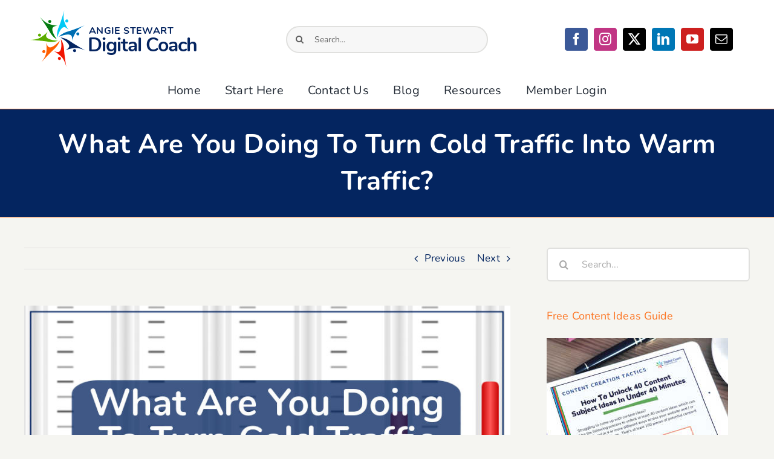

--- FILE ---
content_type: text/html; charset=UTF-8
request_url: https://digitalcoachforcoaches.com/turn-cold-traffic-into-warm-traffic/
body_size: 27439
content:
<!DOCTYPE html>
<html class="avada-html-layout-wide avada-html-header-position-top" lang="en-GB" prefix="og: https://ogp.me/ns#">
<head><meta http-equiv="Content-Type" content="text/html; charset=utf-8"/><script>if(navigator.userAgent.match(/MSIE|Internet Explorer/i)||navigator.userAgent.match(/Trident\/7\..*?rv:11/i)){var href=document.location.href;if(!href.match(/[?&]nowprocket/)){if(href.indexOf("?")==-1){if(href.indexOf("#")==-1){document.location.href=href+"?nowprocket=1"}else{document.location.href=href.replace("#","?nowprocket=1#")}}else{if(href.indexOf("#")==-1){document.location.href=href+"&nowprocket=1"}else{document.location.href=href.replace("#","&nowprocket=1#")}}}}</script><script>(()=>{class RocketLazyLoadScripts{constructor(){this.v="2.0.4",this.userEvents=["keydown","keyup","mousedown","mouseup","mousemove","mouseover","mouseout","touchmove","touchstart","touchend","touchcancel","wheel","click","dblclick","input"],this.attributeEvents=["onblur","onclick","oncontextmenu","ondblclick","onfocus","onmousedown","onmouseenter","onmouseleave","onmousemove","onmouseout","onmouseover","onmouseup","onmousewheel","onscroll","onsubmit"]}async t(){this.i(),this.o(),/iP(ad|hone)/.test(navigator.userAgent)&&this.h(),this.u(),this.l(this),this.m(),this.k(this),this.p(this),this._(),await Promise.all([this.R(),this.L()]),this.lastBreath=Date.now(),this.S(this),this.P(),this.D(),this.O(),this.M(),await this.C(this.delayedScripts.normal),await this.C(this.delayedScripts.defer),await this.C(this.delayedScripts.async),await this.T(),await this.F(),await this.j(),await this.A(),window.dispatchEvent(new Event("rocket-allScriptsLoaded")),this.everythingLoaded=!0,this.lastTouchEnd&&await new Promise(t=>setTimeout(t,500-Date.now()+this.lastTouchEnd)),this.I(),this.H(),this.U(),this.W()}i(){this.CSPIssue=sessionStorage.getItem("rocketCSPIssue"),document.addEventListener("securitypolicyviolation",t=>{this.CSPIssue||"script-src-elem"!==t.violatedDirective||"data"!==t.blockedURI||(this.CSPIssue=!0,sessionStorage.setItem("rocketCSPIssue",!0))},{isRocket:!0})}o(){window.addEventListener("pageshow",t=>{this.persisted=t.persisted,this.realWindowLoadedFired=!0},{isRocket:!0}),window.addEventListener("pagehide",()=>{this.onFirstUserAction=null},{isRocket:!0})}h(){let t;function e(e){t=e}window.addEventListener("touchstart",e,{isRocket:!0}),window.addEventListener("touchend",function i(o){o.changedTouches[0]&&t.changedTouches[0]&&Math.abs(o.changedTouches[0].pageX-t.changedTouches[0].pageX)<10&&Math.abs(o.changedTouches[0].pageY-t.changedTouches[0].pageY)<10&&o.timeStamp-t.timeStamp<200&&(window.removeEventListener("touchstart",e,{isRocket:!0}),window.removeEventListener("touchend",i,{isRocket:!0}),"INPUT"===o.target.tagName&&"text"===o.target.type||(o.target.dispatchEvent(new TouchEvent("touchend",{target:o.target,bubbles:!0})),o.target.dispatchEvent(new MouseEvent("mouseover",{target:o.target,bubbles:!0})),o.target.dispatchEvent(new PointerEvent("click",{target:o.target,bubbles:!0,cancelable:!0,detail:1,clientX:o.changedTouches[0].clientX,clientY:o.changedTouches[0].clientY})),event.preventDefault()))},{isRocket:!0})}q(t){this.userActionTriggered||("mousemove"!==t.type||this.firstMousemoveIgnored?"keyup"===t.type||"mouseover"===t.type||"mouseout"===t.type||(this.userActionTriggered=!0,this.onFirstUserAction&&this.onFirstUserAction()):this.firstMousemoveIgnored=!0),"click"===t.type&&t.preventDefault(),t.stopPropagation(),t.stopImmediatePropagation(),"touchstart"===this.lastEvent&&"touchend"===t.type&&(this.lastTouchEnd=Date.now()),"click"===t.type&&(this.lastTouchEnd=0),this.lastEvent=t.type,t.composedPath&&t.composedPath()[0].getRootNode()instanceof ShadowRoot&&(t.rocketTarget=t.composedPath()[0]),this.savedUserEvents.push(t)}u(){this.savedUserEvents=[],this.userEventHandler=this.q.bind(this),this.userEvents.forEach(t=>window.addEventListener(t,this.userEventHandler,{passive:!1,isRocket:!0})),document.addEventListener("visibilitychange",this.userEventHandler,{isRocket:!0})}U(){this.userEvents.forEach(t=>window.removeEventListener(t,this.userEventHandler,{passive:!1,isRocket:!0})),document.removeEventListener("visibilitychange",this.userEventHandler,{isRocket:!0}),this.savedUserEvents.forEach(t=>{(t.rocketTarget||t.target).dispatchEvent(new window[t.constructor.name](t.type,t))})}m(){const t="return false",e=Array.from(this.attributeEvents,t=>"data-rocket-"+t),i="["+this.attributeEvents.join("],[")+"]",o="[data-rocket-"+this.attributeEvents.join("],[data-rocket-")+"]",s=(e,i,o)=>{o&&o!==t&&(e.setAttribute("data-rocket-"+i,o),e["rocket"+i]=new Function("event",o),e.setAttribute(i,t))};new MutationObserver(t=>{for(const n of t)"attributes"===n.type&&(n.attributeName.startsWith("data-rocket-")||this.everythingLoaded?n.attributeName.startsWith("data-rocket-")&&this.everythingLoaded&&this.N(n.target,n.attributeName.substring(12)):s(n.target,n.attributeName,n.target.getAttribute(n.attributeName))),"childList"===n.type&&n.addedNodes.forEach(t=>{if(t.nodeType===Node.ELEMENT_NODE)if(this.everythingLoaded)for(const i of[t,...t.querySelectorAll(o)])for(const t of i.getAttributeNames())e.includes(t)&&this.N(i,t.substring(12));else for(const e of[t,...t.querySelectorAll(i)])for(const t of e.getAttributeNames())this.attributeEvents.includes(t)&&s(e,t,e.getAttribute(t))})}).observe(document,{subtree:!0,childList:!0,attributeFilter:[...this.attributeEvents,...e]})}I(){this.attributeEvents.forEach(t=>{document.querySelectorAll("[data-rocket-"+t+"]").forEach(e=>{this.N(e,t)})})}N(t,e){const i=t.getAttribute("data-rocket-"+e);i&&(t.setAttribute(e,i),t.removeAttribute("data-rocket-"+e))}k(t){Object.defineProperty(HTMLElement.prototype,"onclick",{get(){return this.rocketonclick||null},set(e){this.rocketonclick=e,this.setAttribute(t.everythingLoaded?"onclick":"data-rocket-onclick","this.rocketonclick(event)")}})}S(t){function e(e,i){let o=e[i];e[i]=null,Object.defineProperty(e,i,{get:()=>o,set(s){t.everythingLoaded?o=s:e["rocket"+i]=o=s}})}e(document,"onreadystatechange"),e(window,"onload"),e(window,"onpageshow");try{Object.defineProperty(document,"readyState",{get:()=>t.rocketReadyState,set(e){t.rocketReadyState=e},configurable:!0}),document.readyState="loading"}catch(t){console.log("WPRocket DJE readyState conflict, bypassing")}}l(t){this.originalAddEventListener=EventTarget.prototype.addEventListener,this.originalRemoveEventListener=EventTarget.prototype.removeEventListener,this.savedEventListeners=[],EventTarget.prototype.addEventListener=function(e,i,o){o&&o.isRocket||!t.B(e,this)&&!t.userEvents.includes(e)||t.B(e,this)&&!t.userActionTriggered||e.startsWith("rocket-")||t.everythingLoaded?t.originalAddEventListener.call(this,e,i,o):(t.savedEventListeners.push({target:this,remove:!1,type:e,func:i,options:o}),"mouseenter"!==e&&"mouseleave"!==e||t.originalAddEventListener.call(this,e,t.savedUserEvents.push,o))},EventTarget.prototype.removeEventListener=function(e,i,o){o&&o.isRocket||!t.B(e,this)&&!t.userEvents.includes(e)||t.B(e,this)&&!t.userActionTriggered||e.startsWith("rocket-")||t.everythingLoaded?t.originalRemoveEventListener.call(this,e,i,o):t.savedEventListeners.push({target:this,remove:!0,type:e,func:i,options:o})}}J(t,e){this.savedEventListeners=this.savedEventListeners.filter(i=>{let o=i.type,s=i.target||window;return e!==o||t!==s||(this.B(o,s)&&(i.type="rocket-"+o),this.$(i),!1)})}H(){EventTarget.prototype.addEventListener=this.originalAddEventListener,EventTarget.prototype.removeEventListener=this.originalRemoveEventListener,this.savedEventListeners.forEach(t=>this.$(t))}$(t){t.remove?this.originalRemoveEventListener.call(t.target,t.type,t.func,t.options):this.originalAddEventListener.call(t.target,t.type,t.func,t.options)}p(t){let e;function i(e){return t.everythingLoaded?e:e.split(" ").map(t=>"load"===t||t.startsWith("load.")?"rocket-jquery-load":t).join(" ")}function o(o){function s(e){const s=o.fn[e];o.fn[e]=o.fn.init.prototype[e]=function(){return this[0]===window&&t.userActionTriggered&&("string"==typeof arguments[0]||arguments[0]instanceof String?arguments[0]=i(arguments[0]):"object"==typeof arguments[0]&&Object.keys(arguments[0]).forEach(t=>{const e=arguments[0][t];delete arguments[0][t],arguments[0][i(t)]=e})),s.apply(this,arguments),this}}if(o&&o.fn&&!t.allJQueries.includes(o)){const e={DOMContentLoaded:[],"rocket-DOMContentLoaded":[]};for(const t in e)document.addEventListener(t,()=>{e[t].forEach(t=>t())},{isRocket:!0});o.fn.ready=o.fn.init.prototype.ready=function(i){function s(){parseInt(o.fn.jquery)>2?setTimeout(()=>i.bind(document)(o)):i.bind(document)(o)}return"function"==typeof i&&(t.realDomReadyFired?!t.userActionTriggered||t.fauxDomReadyFired?s():e["rocket-DOMContentLoaded"].push(s):e.DOMContentLoaded.push(s)),o([])},s("on"),s("one"),s("off"),t.allJQueries.push(o)}e=o}t.allJQueries=[],o(window.jQuery),Object.defineProperty(window,"jQuery",{get:()=>e,set(t){o(t)}})}P(){const t=new Map;document.write=document.writeln=function(e){const i=document.currentScript,o=document.createRange(),s=i.parentElement;let n=t.get(i);void 0===n&&(n=i.nextSibling,t.set(i,n));const c=document.createDocumentFragment();o.setStart(c,0),c.appendChild(o.createContextualFragment(e)),s.insertBefore(c,n)}}async R(){return new Promise(t=>{this.userActionTriggered?t():this.onFirstUserAction=t})}async L(){return new Promise(t=>{document.addEventListener("DOMContentLoaded",()=>{this.realDomReadyFired=!0,t()},{isRocket:!0})})}async j(){return this.realWindowLoadedFired?Promise.resolve():new Promise(t=>{window.addEventListener("load",t,{isRocket:!0})})}M(){this.pendingScripts=[];this.scriptsMutationObserver=new MutationObserver(t=>{for(const e of t)e.addedNodes.forEach(t=>{"SCRIPT"!==t.tagName||t.noModule||t.isWPRocket||this.pendingScripts.push({script:t,promise:new Promise(e=>{const i=()=>{const i=this.pendingScripts.findIndex(e=>e.script===t);i>=0&&this.pendingScripts.splice(i,1),e()};t.addEventListener("load",i,{isRocket:!0}),t.addEventListener("error",i,{isRocket:!0}),setTimeout(i,1e3)})})})}),this.scriptsMutationObserver.observe(document,{childList:!0,subtree:!0})}async F(){await this.X(),this.pendingScripts.length?(await this.pendingScripts[0].promise,await this.F()):this.scriptsMutationObserver.disconnect()}D(){this.delayedScripts={normal:[],async:[],defer:[]},document.querySelectorAll("script[type$=rocketlazyloadscript]").forEach(t=>{t.hasAttribute("data-rocket-src")?t.hasAttribute("async")&&!1!==t.async?this.delayedScripts.async.push(t):t.hasAttribute("defer")&&!1!==t.defer||"module"===t.getAttribute("data-rocket-type")?this.delayedScripts.defer.push(t):this.delayedScripts.normal.push(t):this.delayedScripts.normal.push(t)})}async _(){await this.L();let t=[];document.querySelectorAll("script[type$=rocketlazyloadscript][data-rocket-src]").forEach(e=>{let i=e.getAttribute("data-rocket-src");if(i&&!i.startsWith("data:")){i.startsWith("//")&&(i=location.protocol+i);try{const o=new URL(i).origin;o!==location.origin&&t.push({src:o,crossOrigin:e.crossOrigin||"module"===e.getAttribute("data-rocket-type")})}catch(t){}}}),t=[...new Map(t.map(t=>[JSON.stringify(t),t])).values()],this.Y(t,"preconnect")}async G(t){if(await this.K(),!0!==t.noModule||!("noModule"in HTMLScriptElement.prototype))return new Promise(e=>{let i;function o(){(i||t).setAttribute("data-rocket-status","executed"),e()}try{if(navigator.userAgent.includes("Firefox/")||""===navigator.vendor||this.CSPIssue)i=document.createElement("script"),[...t.attributes].forEach(t=>{let e=t.nodeName;"type"!==e&&("data-rocket-type"===e&&(e="type"),"data-rocket-src"===e&&(e="src"),i.setAttribute(e,t.nodeValue))}),t.text&&(i.text=t.text),t.nonce&&(i.nonce=t.nonce),i.hasAttribute("src")?(i.addEventListener("load",o,{isRocket:!0}),i.addEventListener("error",()=>{i.setAttribute("data-rocket-status","failed-network"),e()},{isRocket:!0}),setTimeout(()=>{i.isConnected||e()},1)):(i.text=t.text,o()),i.isWPRocket=!0,t.parentNode.replaceChild(i,t);else{const i=t.getAttribute("data-rocket-type"),s=t.getAttribute("data-rocket-src");i?(t.type=i,t.removeAttribute("data-rocket-type")):t.removeAttribute("type"),t.addEventListener("load",o,{isRocket:!0}),t.addEventListener("error",i=>{this.CSPIssue&&i.target.src.startsWith("data:")?(console.log("WPRocket: CSP fallback activated"),t.removeAttribute("src"),this.G(t).then(e)):(t.setAttribute("data-rocket-status","failed-network"),e())},{isRocket:!0}),s?(t.fetchPriority="high",t.removeAttribute("data-rocket-src"),t.src=s):t.src="data:text/javascript;base64,"+window.btoa(unescape(encodeURIComponent(t.text)))}}catch(i){t.setAttribute("data-rocket-status","failed-transform"),e()}});t.setAttribute("data-rocket-status","skipped")}async C(t){const e=t.shift();return e?(e.isConnected&&await this.G(e),this.C(t)):Promise.resolve()}O(){this.Y([...this.delayedScripts.normal,...this.delayedScripts.defer,...this.delayedScripts.async],"preload")}Y(t,e){this.trash=this.trash||[];let i=!0;var o=document.createDocumentFragment();t.forEach(t=>{const s=t.getAttribute&&t.getAttribute("data-rocket-src")||t.src;if(s&&!s.startsWith("data:")){const n=document.createElement("link");n.href=s,n.rel=e,"preconnect"!==e&&(n.as="script",n.fetchPriority=i?"high":"low"),t.getAttribute&&"module"===t.getAttribute("data-rocket-type")&&(n.crossOrigin=!0),t.crossOrigin&&(n.crossOrigin=t.crossOrigin),t.integrity&&(n.integrity=t.integrity),t.nonce&&(n.nonce=t.nonce),o.appendChild(n),this.trash.push(n),i=!1}}),document.head.appendChild(o)}W(){this.trash.forEach(t=>t.remove())}async T(){try{document.readyState="interactive"}catch(t){}this.fauxDomReadyFired=!0;try{await this.K(),this.J(document,"readystatechange"),document.dispatchEvent(new Event("rocket-readystatechange")),await this.K(),document.rocketonreadystatechange&&document.rocketonreadystatechange(),await this.K(),this.J(document,"DOMContentLoaded"),document.dispatchEvent(new Event("rocket-DOMContentLoaded")),await this.K(),this.J(window,"DOMContentLoaded"),window.dispatchEvent(new Event("rocket-DOMContentLoaded"))}catch(t){console.error(t)}}async A(){try{document.readyState="complete"}catch(t){}try{await this.K(),this.J(document,"readystatechange"),document.dispatchEvent(new Event("rocket-readystatechange")),await this.K(),document.rocketonreadystatechange&&document.rocketonreadystatechange(),await this.K(),this.J(window,"load"),window.dispatchEvent(new Event("rocket-load")),await this.K(),window.rocketonload&&window.rocketonload(),await this.K(),this.allJQueries.forEach(t=>t(window).trigger("rocket-jquery-load")),await this.K(),this.J(window,"pageshow");const t=new Event("rocket-pageshow");t.persisted=this.persisted,window.dispatchEvent(t),await this.K(),window.rocketonpageshow&&window.rocketonpageshow({persisted:this.persisted})}catch(t){console.error(t)}}async K(){Date.now()-this.lastBreath>45&&(await this.X(),this.lastBreath=Date.now())}async X(){return document.hidden?new Promise(t=>setTimeout(t)):new Promise(t=>requestAnimationFrame(t))}B(t,e){return e===document&&"readystatechange"===t||(e===document&&"DOMContentLoaded"===t||(e===window&&"DOMContentLoaded"===t||(e===window&&"load"===t||e===window&&"pageshow"===t)))}static run(){(new RocketLazyLoadScripts).t()}}RocketLazyLoadScripts.run()})();</script>
	<meta http-equiv="X-UA-Compatible" content="IE=edge" />
	
	<meta name="viewport" content="width=device-width, initial-scale=1" />
	
            <script data-no-defer="1" data-ezscrex="false" data-cfasync="false" data-pagespeed-no-defer data-cookieconsent="ignore">
                var ctPublicFunctions = {"_ajax_nonce":"e18e7402c9","_rest_nonce":"b37789b06c","_ajax_url":"\/wp-admin\/admin-ajax.php","_rest_url":"https:\/\/digitalcoachforcoaches.com\/wp-json\/","data__cookies_type":"native","data__ajax_type":"rest","data__bot_detector_enabled":0,"data__frontend_data_log_enabled":1,"cookiePrefix":"","wprocket_detected":true,"host_url":"digitalcoachforcoaches.com","text__ee_click_to_select":"Click to select the whole data","text__ee_original_email":"The complete one is","text__ee_got_it":"Got it","text__ee_blocked":"Blocked","text__ee_cannot_connect":"Cannot connect","text__ee_cannot_decode":"Can not decode email. Unknown reason","text__ee_email_decoder":"CleanTalk email decoder","text__ee_wait_for_decoding":"The magic is on the way!","text__ee_decoding_process":"Please wait a few seconds while we decode the contact data."}
            </script>
        
            <script data-no-defer="1" data-ezscrex="false" data-cfasync="false" data-pagespeed-no-defer data-cookieconsent="ignore">
                var ctPublic = {"_ajax_nonce":"e18e7402c9","settings__forms__check_internal":"0","settings__forms__check_external":"0","settings__forms__force_protection":0,"settings__forms__search_test":"1","settings__forms__wc_add_to_cart":"0","settings__data__bot_detector_enabled":0,"settings__sfw__anti_crawler":0,"blog_home":"https:\/\/digitalcoachforcoaches.com\/","pixel__setting":"0","pixel__enabled":false,"pixel__url":null,"data__email_check_before_post":"1","data__email_check_exist_post":0,"data__cookies_type":"native","data__key_is_ok":true,"data__visible_fields_required":true,"wl_brandname":"Anti-Spam by CleanTalk","wl_brandname_short":"CleanTalk","ct_checkjs_key":"5484ef93faaa26d12ab8a2865d095442433e33452cefc6f53b70d298179fb2af","emailEncoderPassKey":"499f78878f7f2d3256a3a807f1d57972","bot_detector_forms_excluded":"W10=","advancedCacheExists":true,"varnishCacheExists":false,"wc_ajax_add_to_cart":false}
            </script>
        
<!-- Search Engine Optimization by Rank Math PRO - https://rankmath.com/ -->
<title>What Are You Doing To Turn Cold Traffic Into Warm Traffic?</title>
<meta name="description" content="Cold traffic refers to the people who have no idea who you are. They may be your ideal client, but they don&#039;t know it yet..."/>
<meta name="robots" content="follow, index, max-snippet:-1, max-video-preview:-1, max-image-preview:large"/>
<link rel="canonical" href="https://digitalcoachforcoaches.com/turn-cold-traffic-into-warm-traffic/" />
<meta property="og:locale" content="en_GB" />
<meta property="og:type" content="article" />
<meta property="og:title" content="What Are You Doing To Turn Cold Traffic Into Warm Traffic?" />
<meta property="og:description" content="Cold traffic refers to the people who have no idea who you are. They may be your ideal client, but they don&#039;t know it yet..." />
<meta property="og:url" content="https://digitalcoachforcoaches.com/turn-cold-traffic-into-warm-traffic/" />
<meta property="og:site_name" content="Digital Coach for Coaches" />
<meta property="article:tag" content="Cold Traffic" />
<meta property="article:tag" content="Lead Magnet" />
<meta property="article:tag" content="List Building" />
<meta property="article:tag" content="Traffic" />
<meta property="article:section" content="Content Marketing" />
<meta property="og:updated_time" content="2021-05-26T14:23:47+01:00" />
<meta property="og:image" content="https://digitalcoachforcoaches.com/wp-content/uploads/2021/05/Cold-Warm-Traffic.jpg" />
<meta property="og:image:secure_url" content="https://digitalcoachforcoaches.com/wp-content/uploads/2021/05/Cold-Warm-Traffic.jpg" />
<meta property="og:image:width" content="850" />
<meta property="og:image:height" content="479" />
<meta property="og:image:alt" content="Turn Cold Traffic to Warm Traffic" />
<meta property="og:image:type" content="image/jpeg" />
<meta property="article:published_time" content="2021-05-17T11:37:48+01:00" />
<meta property="article:modified_time" content="2021-05-26T14:23:47+01:00" />
<meta name="twitter:card" content="summary_large_image" />
<meta name="twitter:title" content="What Are You Doing To Turn Cold Traffic Into Warm Traffic?" />
<meta name="twitter:description" content="Cold traffic refers to the people who have no idea who you are. They may be your ideal client, but they don&#039;t know it yet..." />
<meta name="twitter:image" content="https://digitalcoachforcoaches.com/wp-content/uploads/2021/05/Cold-Warm-Traffic.jpg" />
<meta name="twitter:label1" content="Written by" />
<meta name="twitter:data1" content="Angie" />
<meta name="twitter:label2" content="Time to read" />
<meta name="twitter:data2" content="16 minutes" />
<script type="application/ld+json" class="rank-math-schema-pro">{"@context":"https://schema.org","@graph":[{"@type":"Organization","@id":"https://digitalcoachforcoaches.com/#organization","name":"Digital Coach for Coaches","url":"https://digitalcoachforcoaches.com","logo":{"@type":"ImageObject","@id":"https://digitalcoachforcoaches.com/#logo","url":"https://digitalcoachforcoaches.com/wp-content/uploads/2020/06/DCFC-Favicon-144.png","contentUrl":"https://digitalcoachforcoaches.com/wp-content/uploads/2020/06/DCFC-Favicon-144.png","caption":"Digital Coach for Coaches","inLanguage":"en-GB","width":"144","height":"144"}},{"@type":"WebSite","@id":"https://digitalcoachforcoaches.com/#website","url":"https://digitalcoachforcoaches.com","name":"Digital Coach for Coaches","alternateName":"DCFC","publisher":{"@id":"https://digitalcoachforcoaches.com/#organization"},"inLanguage":"en-GB"},{"@type":"ImageObject","@id":"https://digitalcoachforcoaches.com/wp-content/uploads/2021/05/Cold-Warm-Traffic.jpg","url":"https://digitalcoachforcoaches.com/wp-content/uploads/2021/05/Cold-Warm-Traffic.jpg","width":"850","height":"479","caption":"Turn Cold Traffic to Warm Traffic","inLanguage":"en-GB"},{"@type":"WebPage","@id":"https://digitalcoachforcoaches.com/turn-cold-traffic-into-warm-traffic/#webpage","url":"https://digitalcoachforcoaches.com/turn-cold-traffic-into-warm-traffic/","name":"What Are You Doing To Turn Cold Traffic Into Warm Traffic?","datePublished":"2021-05-17T11:37:48+01:00","dateModified":"2021-05-26T14:23:47+01:00","isPartOf":{"@id":"https://digitalcoachforcoaches.com/#website"},"primaryImageOfPage":{"@id":"https://digitalcoachforcoaches.com/wp-content/uploads/2021/05/Cold-Warm-Traffic.jpg"},"inLanguage":"en-GB"},{"@type":"Person","@id":"https://digitalcoachforcoaches.com/author/ajspml/","name":"Angie","url":"https://digitalcoachforcoaches.com/author/ajspml/","image":{"@type":"ImageObject","@id":"https://secure.gravatar.com/avatar/2abc44d747c8a6a02b2398c9c2ac3b3b9930a93c5a7a0872a9e86b5072487add?s=96&amp;d=mm&amp;r=g","url":"https://secure.gravatar.com/avatar/2abc44d747c8a6a02b2398c9c2ac3b3b9930a93c5a7a0872a9e86b5072487add?s=96&amp;d=mm&amp;r=g","caption":"Angie","inLanguage":"en-GB"},"worksFor":{"@id":"https://digitalcoachforcoaches.com/#organization"}},{"@type":"BlogPosting","headline":"What Are You Doing To Turn Cold Traffic Into Warm Traffic?","datePublished":"2021-05-17T11:37:48+01:00","dateModified":"2021-05-26T14:23:47+01:00","author":{"@id":"https://digitalcoachforcoaches.com/author/ajspml/","name":"Angie"},"publisher":{"@id":"https://digitalcoachforcoaches.com/#organization"},"description":"Cold traffic refers to the people who have no idea who you are. They may be your ideal client, but they don&#039;t know it yet...","name":"What Are You Doing To Turn Cold Traffic Into Warm Traffic?","@id":"https://digitalcoachforcoaches.com/turn-cold-traffic-into-warm-traffic/#richSnippet","isPartOf":{"@id":"https://digitalcoachforcoaches.com/turn-cold-traffic-into-warm-traffic/#webpage"},"image":{"@id":"https://digitalcoachforcoaches.com/wp-content/uploads/2021/05/Cold-Warm-Traffic.jpg"},"inLanguage":"en-GB","mainEntityOfPage":{"@id":"https://digitalcoachforcoaches.com/turn-cold-traffic-into-warm-traffic/#webpage"}}]}</script>
<!-- /Rank Math WordPress SEO plugin -->

<link rel="alternate" type="application/rss+xml" title="Digital Coach for Coaches &raquo; Feed" href="https://digitalcoachforcoaches.com/feed/" />
<link rel="alternate" type="application/rss+xml" title="Digital Coach for Coaches &raquo; Comments Feed" href="https://digitalcoachforcoaches.com/comments/feed/" />
								<link rel="icon" href="https://digitalcoachforcoaches.com/wp-content/uploads/2020/06/DCFC-32.png" type="image/png" />
		
					<!-- Apple Touch Icon -->
						<link rel="apple-touch-icon" sizes="180x180" href="https://digitalcoachforcoaches.com/wp-content/uploads/2020/06/DCFC-Favicon-114.png" type="image/png">
		
					<!-- Android Icon -->
						<link rel="icon" sizes="192x192" href="https://digitalcoachforcoaches.com/wp-content/uploads/2020/06/DCFC-57.png" type="image/png">
		
					<!-- MS Edge Icon -->
						<meta name="msapplication-TileImage" content="https://digitalcoachforcoaches.com/wp-content/uploads/2020/06/DCFC-Favicon-72.png" type="image/png">
				<link rel="alternate" type="application/rss+xml" title="Digital Coach for Coaches &raquo; What Are You Doing To Turn Cold Traffic Into Warm Traffic? Comments Feed" href="https://digitalcoachforcoaches.com/turn-cold-traffic-into-warm-traffic/feed/" />
<link rel="alternate" title="oEmbed (JSON)" type="application/json+oembed" href="https://digitalcoachforcoaches.com/wp-json/oembed/1.0/embed?url=https%3A%2F%2Fdigitalcoachforcoaches.com%2Fturn-cold-traffic-into-warm-traffic%2F" />
<link rel="alternate" title="oEmbed (XML)" type="text/xml+oembed" href="https://digitalcoachforcoaches.com/wp-json/oembed/1.0/embed?url=https%3A%2F%2Fdigitalcoachforcoaches.com%2Fturn-cold-traffic-into-warm-traffic%2F&#038;format=xml" />
<style id='wp-img-auto-sizes-contain-inline-css' type='text/css'>
img:is([sizes=auto i],[sizes^="auto," i]){contain-intrinsic-size:3000px 1500px}
/*# sourceURL=wp-img-auto-sizes-contain-inline-css */
</style>
<link rel='stylesheet' id='mp-theme-css' href='https://digitalcoachforcoaches.com/wp-content/plugins/memberpress/css/ui/theme.css?ver=1.12.11' type='text/css' media='all' />
<link rel='stylesheet' id='cleantalk-public-css-css' href='https://digitalcoachforcoaches.com/wp-content/plugins/cleantalk-spam-protect/css/cleantalk-public.min.css?ver=6.70.1_1768389546' type='text/css' media='all' />
<link rel='stylesheet' id='cleantalk-email-decoder-css-css' href='https://digitalcoachforcoaches.com/wp-content/plugins/cleantalk-spam-protect/css/cleantalk-email-decoder.min.css?ver=6.70.1_1768389546' type='text/css' media='all' />
<link rel='stylesheet' id='fusion-dynamic-css-css' href='https://digitalcoachforcoaches.com/wp-content/uploads/fusion-styles/e8274a9960dc74677d80be6d60dacc91.min.css?ver=3.14.2' type='text/css' media='all' />
<script type="text/javascript" src="https://digitalcoachforcoaches.com/wp-content/plugins/cleantalk-spam-protect/js/apbct-public-bundle_gathering.min.js?ver=6.70.1_1768389546" id="apbct-public-bundle_gathering.min-js-js"></script>
<link rel="https://api.w.org/" href="https://digitalcoachforcoaches.com/wp-json/" /><link rel="alternate" title="JSON" type="application/json" href="https://digitalcoachforcoaches.com/wp-json/wp/v2/posts/4262" /><link rel="EditURI" type="application/rsd+xml" title="RSD" href="https://digitalcoachforcoaches.com/xmlrpc.php?rsd" />
<meta name="generator" content="WordPress 6.9" />
<link rel='shortlink' href='https://digitalcoachforcoaches.com/?p=4262' />
    <style type="text/css">

      .mpcs-classroom .nav-back i,
      .mpcs-classroom .navbar-section a.btn,
      .mpcs-classroom .navbar-section button,
      .mpcs-classroom div#mpcs-lesson-navigation button,
      .mpcs-classroom div#mpcs-quiz-navigation a,
      .mpcs-classroom #mpcs-classroom-next-lesson-link,
      .mpcs-classroom #next_lesson_link {
        color: rgba(255, 255, 255) !important;
      }

      .mpcs-classroom .navbar-section .dropdown .menu a {
        color: #333;
      }

      .mpcs-classroom .mpcs-progress-ring {
        background-color: rgba(4, 37, 96) !important;
      }

      .mpcs-classroom .mpcs-course-filter .dropdown .btn span,
      .mpcs-classroom .mpcs-course-filter .dropdown .btn i,
      .mpcs-classroom .mpcs-course-filter .input-group .input-group-btn,
      .mpcs-classroom .mpcs-course-filter .input-group .mpcs-search,
      .mpcs-classroom .mpcs-course-filter .input-group input[type=text],
      .mpcs-classroom .mpcs-course-filter .dropdown a,
      .mpcs-classroom .pagination,
      .mpcs-classroom .pagination i,
      .mpcs-classroom .pagination a {
        color: rgba(44, 54, 55) !important;
        border-color: rgba(44, 54, 55) !important;
      }

      /* body.mpcs-classroom a{
        color: rgba();
      } */

      #mpcs-navbar,
      #mpcs-navbar button#mpcs-classroom-previous-lesson-link,
      #mpcs-navbar button#mpcs-classroom-previous-lesson-link:hover,
      .mpcs-classroom div#mpcs-lesson-navigation button#previous_lesson_link,
      .mpcs-classroom div#mpcs-lesson-navigation button#previous_lesson_link:hover,
      .mpcs-classroom a#mpcs-classroom-previous-lesson-link,
      .mpcs-classroom a#mpcs-classroom-previous-lesson-link:hover,
      .mpcs-classroom a#previous_lesson_link,
      .mpcs-classroom a#previous_lesson_link:hover,
      .mpcs-classroom #mpcs-navbar #mpcs-lesson-navigation > a#mpcs-classroom-previous-lesson-link,
      .mpcs-classroom #mpcs-navbar #mpcs-lesson-navigation > a#mpcs-classroom-previous-lesson-link:hover,
      .mpcs-classroom #mpcs-lesson-navigation a#previous_lesson_link,
      .mpcs-classroom #mpcs-lesson-navigation a#previous_lesson_link:hover,
      .mpcs-classroom div#mpcs-lesson-navigation a#previous_lesson_link,
      .mpcs-classroom div#mpcs-lesson-navigation a#previous_lesson_link:hover {
        background: rgba(44, 54, 55);
      }

      .course-progress .user-progress,
      .btn-green,
      #mpcs-navbar button:not(#mpcs-classroom-previous-lesson-link),
      .mpcs-classroom div#mpcs-lesson-navigation button:not(#previous_lesson_link),
      .mpcs-classroom #mpcs-quiz-navigation button:focus,
      .mpcs-classroom #mpcs-quiz-navigation button:hover,
      .mpcs-classroom #mpcs-quiz-navigation a,
      .mpcs-classroom div#mpcs-lesson-navigation a:not(#previous_lesson_link),
      .mpcs-classroom #mpcs-navbar #mpcs-lesson-navigation > a:not(#mpcs-classroom-previous-lesson-link) {
        background: rgba(4, 37, 96, 0.9);
      }

      .btn-green:hover,
      #mpcs-navbar button:not(#mpcs-classroom-previous-lesson-link):focus,
      #mpcs-navbar button:not(#mpcs-classroom-previous-lesson-link):hover,
      .mpcs-classroom div#mpcs-lesson-navigation button:not(#previous_lesson_link):focus,
      .mpcs-classroom div#mpcs-lesson-navigation button:not(#previous_lesson_link):hover,
      .mpcs-classroom #mpcs-quiz-navigation button,
      .mpcs-classroom div#mpcs-lesson-navigation a:not(#previous_lesson_link):hover,
      .mpcs-classroom #mpcs-navbar #mpcs-lesson-navigation > a:not(#mpcs-classroom-previous-lesson-link):hover {
        background: rgba(4, 37, 96);
      }

      .btn-green{border: rgba(4, 37, 96)}

      .course-progress .progress-text,
      .mpcs-lesson i.mpcs-circle-regular {
        color: rgba(3, 29, 76);
      }

      #mpcs-main #bookmark, .mpcs-lesson.current{background: rgba(4, 37, 96, 0.3)}

      .mpcs-instructor .tile-subtitle{
        color: rgba(4, 37, 96, 1);
      }

      .mpcs-classroom .mpcs-quiz-question-feedback {
        border-top-color: rgba(4, 37, 96, 1);
        border-bottom-color: rgba(4, 37, 96, 1);
      }

    </style>
        <style type="text/css" id="css-fb-visibility">@media screen and (max-width: 500px){.fusion-no-small-visibility{display:none !important;}body .sm-text-align-center{text-align:center !important;}body .sm-text-align-left{text-align:left !important;}body .sm-text-align-right{text-align:right !important;}body .sm-text-align-justify{text-align:justify !important;}body .sm-flex-align-center{justify-content:center !important;}body .sm-flex-align-flex-start{justify-content:flex-start !important;}body .sm-flex-align-flex-end{justify-content:flex-end !important;}body .sm-mx-auto{margin-left:auto !important;margin-right:auto !important;}body .sm-ml-auto{margin-left:auto !important;}body .sm-mr-auto{margin-right:auto !important;}body .fusion-absolute-position-small{position:absolute;width:100%;}.awb-sticky.awb-sticky-small{ position: sticky; top: var(--awb-sticky-offset,0); }}@media screen and (min-width: 501px) and (max-width: 1024px){.fusion-no-medium-visibility{display:none !important;}body .md-text-align-center{text-align:center !important;}body .md-text-align-left{text-align:left !important;}body .md-text-align-right{text-align:right !important;}body .md-text-align-justify{text-align:justify !important;}body .md-flex-align-center{justify-content:center !important;}body .md-flex-align-flex-start{justify-content:flex-start !important;}body .md-flex-align-flex-end{justify-content:flex-end !important;}body .md-mx-auto{margin-left:auto !important;margin-right:auto !important;}body .md-ml-auto{margin-left:auto !important;}body .md-mr-auto{margin-right:auto !important;}body .fusion-absolute-position-medium{position:absolute;width:100%;}.awb-sticky.awb-sticky-medium{ position: sticky; top: var(--awb-sticky-offset,0); }}@media screen and (min-width: 1025px){.fusion-no-large-visibility{display:none !important;}body .lg-text-align-center{text-align:center !important;}body .lg-text-align-left{text-align:left !important;}body .lg-text-align-right{text-align:right !important;}body .lg-text-align-justify{text-align:justify !important;}body .lg-flex-align-center{justify-content:center !important;}body .lg-flex-align-flex-start{justify-content:flex-start !important;}body .lg-flex-align-flex-end{justify-content:flex-end !important;}body .lg-mx-auto{margin-left:auto !important;margin-right:auto !important;}body .lg-ml-auto{margin-left:auto !important;}body .lg-mr-auto{margin-right:auto !important;}body .fusion-absolute-position-large{position:absolute;width:100%;}.awb-sticky.awb-sticky-large{ position: sticky; top: var(--awb-sticky-offset,0); }}</style>		<script type="rocketlazyloadscript" data-rocket-type="text/javascript">
			var doc = document.documentElement;
			doc.setAttribute( 'data-useragent', navigator.userAgent );
		</script>
		
	<!-- Google Tag Manager -->
<script type="rocketlazyloadscript">(function(w,d,s,l,i){w[l]=w[l]||[];w[l].push({'gtm.start':
new Date().getTime(),event:'gtm.js'});var f=d.getElementsByTagName(s)[0],
j=d.createElement(s),dl=l!='dataLayer'?'&l='+l:'';j.async=true;j.src=
'https://www.googletagmanager.com/gtm.js?id='+i+dl;f.parentNode.insertBefore(j,f);
})(window,document,'script','dataLayer','GTM-TCB43CN');</script>
<!-- End Google Tag Manager --><style id='global-styles-inline-css' type='text/css'>
:root{--wp--preset--aspect-ratio--square: 1;--wp--preset--aspect-ratio--4-3: 4/3;--wp--preset--aspect-ratio--3-4: 3/4;--wp--preset--aspect-ratio--3-2: 3/2;--wp--preset--aspect-ratio--2-3: 2/3;--wp--preset--aspect-ratio--16-9: 16/9;--wp--preset--aspect-ratio--9-16: 9/16;--wp--preset--color--black: #000000;--wp--preset--color--cyan-bluish-gray: #abb8c3;--wp--preset--color--white: #ffffff;--wp--preset--color--pale-pink: #f78da7;--wp--preset--color--vivid-red: #cf2e2e;--wp--preset--color--luminous-vivid-orange: #ff6900;--wp--preset--color--luminous-vivid-amber: #fcb900;--wp--preset--color--light-green-cyan: #7bdcb5;--wp--preset--color--vivid-green-cyan: #00d084;--wp--preset--color--pale-cyan-blue: #8ed1fc;--wp--preset--color--vivid-cyan-blue: #0693e3;--wp--preset--color--vivid-purple: #9b51e0;--wp--preset--color--awb-color-1: #ffffff;--wp--preset--color--awb-color-2: #f5f5f1;--wp--preset--color--awb-color-3: #e0dede;--wp--preset--color--awb-color-4: #fc7523;--wp--preset--color--awb-color-5: #ff5f01;--wp--preset--color--awb-color-6: #67615a;--wp--preset--color--awb-color-7: #333338;--wp--preset--color--awb-color-8: #042560;--wp--preset--color--awb-color-custom-10: #333333;--wp--preset--color--awb-color-custom-11: rgba(237,237,231,0.8);--wp--preset--color--awb-color-custom-12: #edede7;--wp--preset--color--awb-color-custom-13: #000000;--wp--preset--gradient--vivid-cyan-blue-to-vivid-purple: linear-gradient(135deg,rgb(6,147,227) 0%,rgb(155,81,224) 100%);--wp--preset--gradient--light-green-cyan-to-vivid-green-cyan: linear-gradient(135deg,rgb(122,220,180) 0%,rgb(0,208,130) 100%);--wp--preset--gradient--luminous-vivid-amber-to-luminous-vivid-orange: linear-gradient(135deg,rgb(252,185,0) 0%,rgb(255,105,0) 100%);--wp--preset--gradient--luminous-vivid-orange-to-vivid-red: linear-gradient(135deg,rgb(255,105,0) 0%,rgb(207,46,46) 100%);--wp--preset--gradient--very-light-gray-to-cyan-bluish-gray: linear-gradient(135deg,rgb(238,238,238) 0%,rgb(169,184,195) 100%);--wp--preset--gradient--cool-to-warm-spectrum: linear-gradient(135deg,rgb(74,234,220) 0%,rgb(151,120,209) 20%,rgb(207,42,186) 40%,rgb(238,44,130) 60%,rgb(251,105,98) 80%,rgb(254,248,76) 100%);--wp--preset--gradient--blush-light-purple: linear-gradient(135deg,rgb(255,206,236) 0%,rgb(152,150,240) 100%);--wp--preset--gradient--blush-bordeaux: linear-gradient(135deg,rgb(254,205,165) 0%,rgb(254,45,45) 50%,rgb(107,0,62) 100%);--wp--preset--gradient--luminous-dusk: linear-gradient(135deg,rgb(255,203,112) 0%,rgb(199,81,192) 50%,rgb(65,88,208) 100%);--wp--preset--gradient--pale-ocean: linear-gradient(135deg,rgb(255,245,203) 0%,rgb(182,227,212) 50%,rgb(51,167,181) 100%);--wp--preset--gradient--electric-grass: linear-gradient(135deg,rgb(202,248,128) 0%,rgb(113,206,126) 100%);--wp--preset--gradient--midnight: linear-gradient(135deg,rgb(2,3,129) 0%,rgb(40,116,252) 100%);--wp--preset--font-size--small: 12.75px;--wp--preset--font-size--medium: 20px;--wp--preset--font-size--large: 25.5px;--wp--preset--font-size--x-large: 42px;--wp--preset--font-size--normal: 17px;--wp--preset--font-size--xlarge: 34px;--wp--preset--font-size--huge: 51px;--wp--preset--spacing--20: 0.44rem;--wp--preset--spacing--30: 0.67rem;--wp--preset--spacing--40: 1rem;--wp--preset--spacing--50: 1.5rem;--wp--preset--spacing--60: 2.25rem;--wp--preset--spacing--70: 3.38rem;--wp--preset--spacing--80: 5.06rem;--wp--preset--shadow--natural: 6px 6px 9px rgba(0, 0, 0, 0.2);--wp--preset--shadow--deep: 12px 12px 50px rgba(0, 0, 0, 0.4);--wp--preset--shadow--sharp: 6px 6px 0px rgba(0, 0, 0, 0.2);--wp--preset--shadow--outlined: 6px 6px 0px -3px rgb(255, 255, 255), 6px 6px rgb(0, 0, 0);--wp--preset--shadow--crisp: 6px 6px 0px rgb(0, 0, 0);}:where(.is-layout-flex){gap: 0.5em;}:where(.is-layout-grid){gap: 0.5em;}body .is-layout-flex{display: flex;}.is-layout-flex{flex-wrap: wrap;align-items: center;}.is-layout-flex > :is(*, div){margin: 0;}body .is-layout-grid{display: grid;}.is-layout-grid > :is(*, div){margin: 0;}:where(.wp-block-columns.is-layout-flex){gap: 2em;}:where(.wp-block-columns.is-layout-grid){gap: 2em;}:where(.wp-block-post-template.is-layout-flex){gap: 1.25em;}:where(.wp-block-post-template.is-layout-grid){gap: 1.25em;}.has-black-color{color: var(--wp--preset--color--black) !important;}.has-cyan-bluish-gray-color{color: var(--wp--preset--color--cyan-bluish-gray) !important;}.has-white-color{color: var(--wp--preset--color--white) !important;}.has-pale-pink-color{color: var(--wp--preset--color--pale-pink) !important;}.has-vivid-red-color{color: var(--wp--preset--color--vivid-red) !important;}.has-luminous-vivid-orange-color{color: var(--wp--preset--color--luminous-vivid-orange) !important;}.has-luminous-vivid-amber-color{color: var(--wp--preset--color--luminous-vivid-amber) !important;}.has-light-green-cyan-color{color: var(--wp--preset--color--light-green-cyan) !important;}.has-vivid-green-cyan-color{color: var(--wp--preset--color--vivid-green-cyan) !important;}.has-pale-cyan-blue-color{color: var(--wp--preset--color--pale-cyan-blue) !important;}.has-vivid-cyan-blue-color{color: var(--wp--preset--color--vivid-cyan-blue) !important;}.has-vivid-purple-color{color: var(--wp--preset--color--vivid-purple) !important;}.has-black-background-color{background-color: var(--wp--preset--color--black) !important;}.has-cyan-bluish-gray-background-color{background-color: var(--wp--preset--color--cyan-bluish-gray) !important;}.has-white-background-color{background-color: var(--wp--preset--color--white) !important;}.has-pale-pink-background-color{background-color: var(--wp--preset--color--pale-pink) !important;}.has-vivid-red-background-color{background-color: var(--wp--preset--color--vivid-red) !important;}.has-luminous-vivid-orange-background-color{background-color: var(--wp--preset--color--luminous-vivid-orange) !important;}.has-luminous-vivid-amber-background-color{background-color: var(--wp--preset--color--luminous-vivid-amber) !important;}.has-light-green-cyan-background-color{background-color: var(--wp--preset--color--light-green-cyan) !important;}.has-vivid-green-cyan-background-color{background-color: var(--wp--preset--color--vivid-green-cyan) !important;}.has-pale-cyan-blue-background-color{background-color: var(--wp--preset--color--pale-cyan-blue) !important;}.has-vivid-cyan-blue-background-color{background-color: var(--wp--preset--color--vivid-cyan-blue) !important;}.has-vivid-purple-background-color{background-color: var(--wp--preset--color--vivid-purple) !important;}.has-black-border-color{border-color: var(--wp--preset--color--black) !important;}.has-cyan-bluish-gray-border-color{border-color: var(--wp--preset--color--cyan-bluish-gray) !important;}.has-white-border-color{border-color: var(--wp--preset--color--white) !important;}.has-pale-pink-border-color{border-color: var(--wp--preset--color--pale-pink) !important;}.has-vivid-red-border-color{border-color: var(--wp--preset--color--vivid-red) !important;}.has-luminous-vivid-orange-border-color{border-color: var(--wp--preset--color--luminous-vivid-orange) !important;}.has-luminous-vivid-amber-border-color{border-color: var(--wp--preset--color--luminous-vivid-amber) !important;}.has-light-green-cyan-border-color{border-color: var(--wp--preset--color--light-green-cyan) !important;}.has-vivid-green-cyan-border-color{border-color: var(--wp--preset--color--vivid-green-cyan) !important;}.has-pale-cyan-blue-border-color{border-color: var(--wp--preset--color--pale-cyan-blue) !important;}.has-vivid-cyan-blue-border-color{border-color: var(--wp--preset--color--vivid-cyan-blue) !important;}.has-vivid-purple-border-color{border-color: var(--wp--preset--color--vivid-purple) !important;}.has-vivid-cyan-blue-to-vivid-purple-gradient-background{background: var(--wp--preset--gradient--vivid-cyan-blue-to-vivid-purple) !important;}.has-light-green-cyan-to-vivid-green-cyan-gradient-background{background: var(--wp--preset--gradient--light-green-cyan-to-vivid-green-cyan) !important;}.has-luminous-vivid-amber-to-luminous-vivid-orange-gradient-background{background: var(--wp--preset--gradient--luminous-vivid-amber-to-luminous-vivid-orange) !important;}.has-luminous-vivid-orange-to-vivid-red-gradient-background{background: var(--wp--preset--gradient--luminous-vivid-orange-to-vivid-red) !important;}.has-very-light-gray-to-cyan-bluish-gray-gradient-background{background: var(--wp--preset--gradient--very-light-gray-to-cyan-bluish-gray) !important;}.has-cool-to-warm-spectrum-gradient-background{background: var(--wp--preset--gradient--cool-to-warm-spectrum) !important;}.has-blush-light-purple-gradient-background{background: var(--wp--preset--gradient--blush-light-purple) !important;}.has-blush-bordeaux-gradient-background{background: var(--wp--preset--gradient--blush-bordeaux) !important;}.has-luminous-dusk-gradient-background{background: var(--wp--preset--gradient--luminous-dusk) !important;}.has-pale-ocean-gradient-background{background: var(--wp--preset--gradient--pale-ocean) !important;}.has-electric-grass-gradient-background{background: var(--wp--preset--gradient--electric-grass) !important;}.has-midnight-gradient-background{background: var(--wp--preset--gradient--midnight) !important;}.has-small-font-size{font-size: var(--wp--preset--font-size--small) !important;}.has-medium-font-size{font-size: var(--wp--preset--font-size--medium) !important;}.has-large-font-size{font-size: var(--wp--preset--font-size--large) !important;}.has-x-large-font-size{font-size: var(--wp--preset--font-size--x-large) !important;}
/*# sourceURL=global-styles-inline-css */
</style>
<style id='wp-block-library-inline-css' type='text/css'>
:root{--wp-block-synced-color:#7a00df;--wp-block-synced-color--rgb:122,0,223;--wp-bound-block-color:var(--wp-block-synced-color);--wp-editor-canvas-background:#ddd;--wp-admin-theme-color:#007cba;--wp-admin-theme-color--rgb:0,124,186;--wp-admin-theme-color-darker-10:#006ba1;--wp-admin-theme-color-darker-10--rgb:0,107,160.5;--wp-admin-theme-color-darker-20:#005a87;--wp-admin-theme-color-darker-20--rgb:0,90,135;--wp-admin-border-width-focus:2px}@media (min-resolution:192dpi){:root{--wp-admin-border-width-focus:1.5px}}.wp-element-button{cursor:pointer}:root .has-very-light-gray-background-color{background-color:#eee}:root .has-very-dark-gray-background-color{background-color:#313131}:root .has-very-light-gray-color{color:#eee}:root .has-very-dark-gray-color{color:#313131}:root .has-vivid-green-cyan-to-vivid-cyan-blue-gradient-background{background:linear-gradient(135deg,#00d084,#0693e3)}:root .has-purple-crush-gradient-background{background:linear-gradient(135deg,#34e2e4,#4721fb 50%,#ab1dfe)}:root .has-hazy-dawn-gradient-background{background:linear-gradient(135deg,#faaca8,#dad0ec)}:root .has-subdued-olive-gradient-background{background:linear-gradient(135deg,#fafae1,#67a671)}:root .has-atomic-cream-gradient-background{background:linear-gradient(135deg,#fdd79a,#004a59)}:root .has-nightshade-gradient-background{background:linear-gradient(135deg,#330968,#31cdcf)}:root .has-midnight-gradient-background{background:linear-gradient(135deg,#020381,#2874fc)}:root{--wp--preset--font-size--normal:16px;--wp--preset--font-size--huge:42px}.has-regular-font-size{font-size:1em}.has-larger-font-size{font-size:2.625em}.has-normal-font-size{font-size:var(--wp--preset--font-size--normal)}.has-huge-font-size{font-size:var(--wp--preset--font-size--huge)}.has-text-align-center{text-align:center}.has-text-align-left{text-align:left}.has-text-align-right{text-align:right}.has-fit-text{white-space:nowrap!important}#end-resizable-editor-section{display:none}.aligncenter{clear:both}.items-justified-left{justify-content:flex-start}.items-justified-center{justify-content:center}.items-justified-right{justify-content:flex-end}.items-justified-space-between{justify-content:space-between}.screen-reader-text{border:0;clip-path:inset(50%);height:1px;margin:-1px;overflow:hidden;padding:0;position:absolute;width:1px;word-wrap:normal!important}.screen-reader-text:focus{background-color:#ddd;clip-path:none;color:#444;display:block;font-size:1em;height:auto;left:5px;line-height:normal;padding:15px 23px 14px;text-decoration:none;top:5px;width:auto;z-index:100000}html :where(.has-border-color){border-style:solid}html :where([style*=border-top-color]){border-top-style:solid}html :where([style*=border-right-color]){border-right-style:solid}html :where([style*=border-bottom-color]){border-bottom-style:solid}html :where([style*=border-left-color]){border-left-style:solid}html :where([style*=border-width]){border-style:solid}html :where([style*=border-top-width]){border-top-style:solid}html :where([style*=border-right-width]){border-right-style:solid}html :where([style*=border-bottom-width]){border-bottom-style:solid}html :where([style*=border-left-width]){border-left-style:solid}html :where(img[class*=wp-image-]){height:auto;max-width:100%}:where(figure){margin:0 0 1em}html :where(.is-position-sticky){--wp-admin--admin-bar--position-offset:var(--wp-admin--admin-bar--height,0px)}@media screen and (max-width:600px){html :where(.is-position-sticky){--wp-admin--admin-bar--position-offset:0px}}
/*wp_block_styles_on_demand_placeholder:696a7b8f2ee4e*/
/*# sourceURL=wp-block-library-inline-css */
</style>
<style id='wp-block-library-theme-inline-css' type='text/css'>
.wp-block-audio :where(figcaption){color:#555;font-size:13px;text-align:center}.is-dark-theme .wp-block-audio :where(figcaption){color:#ffffffa6}.wp-block-audio{margin:0 0 1em}.wp-block-code{border:1px solid #ccc;border-radius:4px;font-family:Menlo,Consolas,monaco,monospace;padding:.8em 1em}.wp-block-embed :where(figcaption){color:#555;font-size:13px;text-align:center}.is-dark-theme .wp-block-embed :where(figcaption){color:#ffffffa6}.wp-block-embed{margin:0 0 1em}.blocks-gallery-caption{color:#555;font-size:13px;text-align:center}.is-dark-theme .blocks-gallery-caption{color:#ffffffa6}:root :where(.wp-block-image figcaption){color:#555;font-size:13px;text-align:center}.is-dark-theme :root :where(.wp-block-image figcaption){color:#ffffffa6}.wp-block-image{margin:0 0 1em}.wp-block-pullquote{border-bottom:4px solid;border-top:4px solid;color:currentColor;margin-bottom:1.75em}.wp-block-pullquote :where(cite),.wp-block-pullquote :where(footer),.wp-block-pullquote__citation{color:currentColor;font-size:.8125em;font-style:normal;text-transform:uppercase}.wp-block-quote{border-left:.25em solid;margin:0 0 1.75em;padding-left:1em}.wp-block-quote cite,.wp-block-quote footer{color:currentColor;font-size:.8125em;font-style:normal;position:relative}.wp-block-quote:where(.has-text-align-right){border-left:none;border-right:.25em solid;padding-left:0;padding-right:1em}.wp-block-quote:where(.has-text-align-center){border:none;padding-left:0}.wp-block-quote.is-large,.wp-block-quote.is-style-large,.wp-block-quote:where(.is-style-plain){border:none}.wp-block-search .wp-block-search__label{font-weight:700}.wp-block-search__button{border:1px solid #ccc;padding:.375em .625em}:where(.wp-block-group.has-background){padding:1.25em 2.375em}.wp-block-separator.has-css-opacity{opacity:.4}.wp-block-separator{border:none;border-bottom:2px solid;margin-left:auto;margin-right:auto}.wp-block-separator.has-alpha-channel-opacity{opacity:1}.wp-block-separator:not(.is-style-wide):not(.is-style-dots){width:100px}.wp-block-separator.has-background:not(.is-style-dots){border-bottom:none;height:1px}.wp-block-separator.has-background:not(.is-style-wide):not(.is-style-dots){height:2px}.wp-block-table{margin:0 0 1em}.wp-block-table td,.wp-block-table th{word-break:normal}.wp-block-table :where(figcaption){color:#555;font-size:13px;text-align:center}.is-dark-theme .wp-block-table :where(figcaption){color:#ffffffa6}.wp-block-video :where(figcaption){color:#555;font-size:13px;text-align:center}.is-dark-theme .wp-block-video :where(figcaption){color:#ffffffa6}.wp-block-video{margin:0 0 1em}:root :where(.wp-block-template-part.has-background){margin-bottom:0;margin-top:0;padding:1.25em 2.375em}
/*# sourceURL=/wp-includes/css/dist/block-library/theme.min.css */
</style>
<style id='classic-theme-styles-inline-css' type='text/css'>
/*! This file is auto-generated */
.wp-block-button__link{color:#fff;background-color:#32373c;border-radius:9999px;box-shadow:none;text-decoration:none;padding:calc(.667em + 2px) calc(1.333em + 2px);font-size:1.125em}.wp-block-file__button{background:#32373c;color:#fff;text-decoration:none}
/*# sourceURL=/wp-includes/css/classic-themes.min.css */
</style>
<meta name="generator" content="WP Rocket 3.20.3" data-wpr-features="wpr_delay_js wpr_desktop" /></head>

<body class="wp-singular post-template-default single single-post postid-4262 single-format-standard wp-theme-Avada has-sidebar fusion-image-hovers fusion-pagination-sizing fusion-button_type-flat fusion-button_span-no fusion-button_gradient-linear avada-image-rollover-circle-yes avada-image-rollover-yes avada-image-rollover-direction-fade fusion-body ltr fusion-sticky-header no-tablet-sticky-header no-mobile-sticky-header no-mobile-slidingbar fusion-disable-outline fusion-sub-menu-fade mobile-logo-pos-center layout-wide-mode avada-has-boxed-modal-shadow-none layout-scroll-offset-full avada-has-zero-margin-offset-top fusion-top-header menu-text-align-center mobile-menu-design-modern fusion-show-pagination-text fusion-header-layout-v4 avada-responsive avada-footer-fx-none avada-menu-highlight-style-textcolor fusion-search-form-clean fusion-main-menu-search-dropdown fusion-avatar-circle avada-sticky-shrinkage avada-dropdown-styles avada-blog-layout-grid avada-blog-archive-layout-grid avada-header-shadow-yes avada-menu-icon-position-left avada-has-megamenu-shadow avada-has-mobile-menu-search avada-has-main-nav-search-icon avada-has-breadcrumb-mobile-hidden avada-has-titlebar-bar_and_content avada-has-transparent-timeline_color avada-has-pagination-width_height avada-flyout-menu-direction-fade avada-ec-views-v1" data-awb-post-id="4262">
		<a class="skip-link screen-reader-text" href="#content">Skip to content</a>

	<div data-rocket-location-hash="1bedd667ccdb0f2ae6123868cb70086e" id="boxed-wrapper">
		
		<div data-rocket-location-hash="c748e83a99a8efa38397a49b963eb39a" id="wrapper" class="fusion-wrapper">
			<div data-rocket-location-hash="30e21cd0d1ab48664f94f36d4ec80340" id="home" style="position:relative;top:-1px;"></div>
												<div data-rocket-location-hash="5195e2d2006cc6682477f678f4969810" class="fusion-tb-header"><div class="fusion-fullwidth fullwidth-box fusion-builder-row-1 fusion-flex-container nonhundred-percent-fullwidth non-hundred-percent-height-scrolling fusion-custom-z-index" style="--awb-border-color:#f2f2f2;--awb-border-radius-top-left:0px;--awb-border-radius-top-right:0px;--awb-border-radius-bottom-right:0px;--awb-border-radius-bottom-left:0px;--awb-z-index:9999;--awb-padding-top:10px;--awb-padding-right:30px;--awb-padding-bottom:0px;--awb-padding-left:30px;--awb-padding-top-medium:20px;--awb-background-color:#ffffff;--awb-flex-wrap:wrap;" ><div class="fusion-builder-row fusion-row fusion-flex-align-items-center fusion-flex-content-wrap" style="max-width:calc( 1200px + 100px );margin-left: calc(-100px / 2 );margin-right: calc(-100px / 2 );"><div class="fusion-layout-column fusion_builder_column fusion-builder-column-0 fusion_builder_column_1_3 1_3 fusion-flex-column" style="--awb-bg-size:cover;--awb-width-large:33.333333333333%;--awb-margin-top-large:0px;--awb-spacing-right-large:50px;--awb-margin-bottom-large:0px;--awb-spacing-left-large:50px;--awb-width-medium:50%;--awb-order-medium:0;--awb-spacing-right-medium:50px;--awb-spacing-left-medium:50px;--awb-width-small:100%;--awb-order-small:0;--awb-margin-top-small:10px;--awb-spacing-right-small:50px;--awb-spacing-left-small:50px;"><div class="fusion-column-wrapper fusion-column-has-shadow fusion-flex-justify-content-flex-start fusion-content-layout-column"><div class="fusion-image-element sm-text-align-center" style="--awb-caption-title-font-family:var(--h2_typography-font-family);--awb-caption-title-font-weight:var(--h2_typography-font-weight);--awb-caption-title-font-style:var(--h2_typography-font-style);--awb-caption-title-size:var(--h2_typography-font-size);--awb-caption-title-transform:var(--h2_typography-text-transform);--awb-caption-title-line-height:var(--h2_typography-line-height);--awb-caption-title-letter-spacing:var(--h2_typography-letter-spacing);"><span class=" has-fusion-standard-logo fusion-imageframe imageframe-none imageframe-1 hover-type-none"><a class="fusion-no-lightbox" href="https://digitalcoachforcoaches.com/" target="_self"><img decoding="async" src="https://digitalcoachforcoaches.com/wp-content/uploads/2023/04/ASDC-logo-side-NBG-110.png" srcset="https://digitalcoachforcoaches.com/wp-content/uploads/2023/04/ASDC-logo-side-NBG-110.png 1x, https://digitalcoachforcoaches.com/wp-content/uploads/2023/04/DCAS-logo-side-NBG.png 2x" style="max-height:110px;height:auto;" retina_url="https://digitalcoachforcoaches.com/wp-content/uploads/2023/04/DCAS-logo-side-NBG.png" width="300" height="110" class="img-responsive fusion-standard-logo" alt="Digital Coach for Coaches Logo" /></a></span></div></div></div><div class="fusion-layout-column fusion_builder_column fusion-builder-column-1 fusion_builder_column_1_3 1_3 fusion-flex-column fusion-no-small-visibility" style="--awb-bg-size:cover;--awb-width-large:33.333333333333%;--awb-margin-top-large:0px;--awb-spacing-right-large:50px;--awb-margin-bottom-large:0px;--awb-spacing-left-large:50px;--awb-width-medium:50%;--awb-order-medium:0;--awb-spacing-right-medium:50px;--awb-spacing-left-medium:50px;--awb-width-small:100%;--awb-order-small:0;--awb-margin-top-small:25px;--awb-spacing-right-small:50px;--awb-margin-bottom-small:5px;--awb-spacing-left-small:50px;"><div class="fusion-column-wrapper fusion-column-has-shadow fusion-flex-justify-content-flex-start fusion-content-layout-column"><div class="fusion-search-element fusion-search-element-1 fusion-search-form-clean" style="--awb-input-height:45px;--awb-border-radius:24px;--awb-text-color:#606060;--awb-text-size:14px;--awb-bg-color:#f7f7f7;">		<form apbct-form-sign="native_search" role="search" class="searchform fusion-search-form  fusion-live-search fusion-search-form-clean" method="get" action="https://digitalcoachforcoaches.com/">
			<div class="fusion-search-form-content">

				
				<div class="fusion-search-field search-field">
					<label><span class="screen-reader-text">Search for:</span>
													<input type="search" class="s fusion-live-search-input" name="s" id="fusion-live-search-input-0" autocomplete="off" placeholder="Search..." required aria-required="true" aria-label="Search..."/>
											</label>
				</div>
				<div class="fusion-search-button search-button">
					<input type="submit" class="fusion-search-submit searchsubmit" aria-label="Search" value="&#xf002;" />
										<div class="fusion-slider-loading"></div>
									</div>

				<input type="hidden" name="post_type[]" value="any" /><input type="hidden" name="search_limit_to_post_titles" value="1" /><input type="hidden" name="add_woo_product_skus" value="0" /><input type="hidden" name="live_min_character" value="3" /><input type="hidden" name="live_posts_per_page" value="100" /><input type="hidden" name="live_search_display_featured_image" value="1" /><input type="hidden" name="live_search_display_post_type" value="1" /><input type="hidden" name="fs" value="1" />
			</div>


							<div class="fusion-search-results-wrapper"><div class="fusion-search-results"></div></div>
			
		<input
                    class="apbct_special_field apbct_email_id__search_form"
                    name="apbct__email_id__search_form"
                    aria-label="apbct__label_id__search_form"
                    type="text" size="30" maxlength="200" autocomplete="off"
                    value=""
                /><input
                   id="apbct_submit_id__search_form" 
                   class="apbct_special_field apbct__email_id__search_form"
                   name="apbct__label_id__search_form"
                   aria-label="apbct_submit_name__search_form"
                   type="submit"
                   size="30"
                   maxlength="200"
                   value="95863"
               /></form>
		</div></div></div><div class="fusion-layout-column fusion_builder_column fusion-builder-column-2 fusion_builder_column_1_3 1_3 fusion-flex-column fusion-flex-align-self-center" style="--awb-bg-size:cover;--awb-width-large:33.333333333333%;--awb-margin-top-large:10px;--awb-spacing-right-large:50px;--awb-margin-bottom-large:10px;--awb-spacing-left-large:50px;--awb-width-medium:50%;--awb-order-medium:0;--awb-spacing-right-medium:50px;--awb-spacing-left-medium:50px;--awb-width-small:100%;--awb-order-small:0;--awb-spacing-right-small:50px;--awb-spacing-left-small:50px;"><div class="fusion-column-wrapper fusion-column-has-shadow fusion-flex-justify-content-center fusion-content-layout-column"><div class="fusion-social-links fusion-social-links-1" style="--awb-margin-top:0px;--awb-margin-right:0px;--awb-margin-bottom:0px;--awb-margin-left:0px;--awb-alignment:center;--awb-box-border-top:0px;--awb-box-border-right:0px;--awb-box-border-bottom:0px;--awb-box-border-left:0px;--awb-icon-colors-hover:rgba(103,97,90,0.8);--awb-box-colors-hover:rgba(255,255,255,0.8);--awb-box-border-color:var(--awb-color3);--awb-box-border-color-hover:var(--awb-color4);"><div class="fusion-social-networks boxed-icons color-type-brand"><div class="fusion-social-networks-wrapper"><a class="fusion-social-network-icon fusion-tooltip fusion-facebook awb-icon-facebook" style="color:#ffffff;font-size:20px;width:20px;background-color:#3b5998;border-color:#3b5998;border-radius:4px;" data-placement="bottom" data-title="Facebook" data-toggle="tooltip" title="Facebook" aria-label="facebook" target="_blank" rel="noopener noreferrer" href="https://www.facebook.com/digitalcoachforcoaches"></a><a class="fusion-social-network-icon fusion-tooltip fusion-instagram awb-icon-instagram" style="color:#ffffff;font-size:20px;width:20px;background-color:#c13584;border-color:#c13584;border-radius:4px;" data-placement="bottom" data-title="Instagram" data-toggle="tooltip" title="Instagram" aria-label="instagram" target="_blank" rel="noopener noreferrer" href="https://www.instagram.com/angiejstewart/"></a><a class="fusion-social-network-icon fusion-tooltip fusion-twitter awb-icon-twitter" style="color:#ffffff;font-size:20px;width:20px;background-color:#000000;border-color:#000000;border-radius:4px;" data-placement="bottom" data-title="X" data-toggle="tooltip" title="X" aria-label="twitter" target="_blank" rel="noopener noreferrer" href="https://twitter.com/AngieJStewart"></a><a class="fusion-social-network-icon fusion-tooltip fusion-linkedin awb-icon-linkedin" style="color:#ffffff;font-size:20px;width:20px;background-color:#0077b5;border-color:#0077b5;border-radius:4px;" data-placement="bottom" data-title="LinkedIn" data-toggle="tooltip" title="LinkedIn" aria-label="linkedin" target="_blank" rel="noopener noreferrer" href="https://www.linkedin.com/in/angiejstewart/"></a><a class="fusion-social-network-icon fusion-tooltip fusion-youtube awb-icon-youtube" style="color:#ffffff;font-size:20px;width:20px;background-color:#cd201f;border-color:#cd201f;border-radius:4px;" data-placement="bottom" data-title="YouTube" data-toggle="tooltip" title="YouTube" aria-label="youtube" target="_blank" rel="noopener noreferrer" href="https://www.youtube.com/channel/UChX28NZPJOr4Jo5-whfLhYg"></a><a class="fusion-social-network-icon fusion-tooltip fusion-mail awb-icon-mail" style="color:#ffffff;font-size:20px;width:20px;background-color:#000000;border-color:#000000;border-radius:4px;" data-placement="bottom" data-title="Email" data-toggle="tooltip" title="Email" aria-label="mail" target="_blank" rel="noopener noreferrer" href="mailto:ang&#105;&#101;&#064;&#100;i&#103;i&#116;a&#108;&#099;oa&#099;&#104;fo&#114;co&#097;&#099;he&#115;.c&#111;&#109;"></a></div></div></div></div></div></div></div><div class="fusion-fullwidth fullwidth-box fusion-builder-row-2 fusion-flex-container nonhundred-percent-fullwidth non-hundred-percent-height-scrolling main-menu fusion-sticky-container fusion-custom-z-index" style="--awb-background-position:center top;--awb-background-repeat:repeat-x;--awb-border-color:#042560;--awb-border-radius-top-left:0px;--awb-border-radius-top-right:0px;--awb-border-radius-bottom-right:0px;--awb-border-radius-bottom-left:0px;--awb-z-index:999;--awb-padding-top:0px;--awb-padding-right:30px;--awb-padding-bottom:0px;--awb-padding-left:30px;--awb-background-color:#ffffff;--awb-flex-wrap:wrap;" data-transition-offset="0" data-scroll-offset="0" data-sticky-small-visibility="1" data-sticky-medium-visibility="1" data-sticky-large-visibility="1" ><div class="fusion-builder-row fusion-row fusion-flex-align-items-flex-start fusion-flex-justify-content-center fusion-flex-content-wrap" style="max-width:1248px;margin-left: calc(-4% / 2 );margin-right: calc(-4% / 2 );"><div class="fusion-layout-column fusion_builder_column fusion-builder-column-3 fusion_builder_column_1_1 1_1 fusion-flex-column" style="--awb-bg-size:cover;--awb-width-large:100%;--awb-margin-top-large:0px;--awb-spacing-right-large:1.92%;--awb-margin-bottom-large:0px;--awb-spacing-left-large:1.92%;--awb-width-medium:68%;--awb-order-medium:0;--awb-spacing-right-medium:2.8235294117647%;--awb-spacing-left-medium:2.8235294117647%;--awb-width-small:50%;--awb-order-small:2;--awb-spacing-right-small:3.84%;--awb-spacing-left-small:3.84%;"><div class="fusion-column-wrapper fusion-column-has-shadow fusion-flex-justify-content-flex-start fusion-content-layout-column"><nav class="awb-menu awb-menu_row awb-menu_em-hover mobile-mode-collapse-to-button awb-menu_icons-left awb-menu_dc-yes mobile-trigger-fullwidth-off awb-menu_mobile-toggle awb-menu_indent-left mobile-size-full-absolute loading mega-menu-loading awb-menu_desktop awb-menu_dropdown awb-menu_expand-right awb-menu_transition-opacity" style="--awb-font-size:20px;--awb-text-transform:none;--awb-min-height:60px;--awb-justify-content:center;--awb-items-padding-right:20px;--awb-items-padding-left:20px;--awb-submenu-sep-color:rgba(0,0,0,0);--awb-submenu-border-radius-top-left:0px;--awb-submenu-border-radius-top-right:0px;--awb-submenu-border-radius-bottom-right:6px;--awb-submenu-border-radius-bottom-left:6px;--awb-submenu-active-bg:#65bc7b;--awb-submenu-active-color:#ffffff;--awb-submenu-font-size:13px;--awb-submenu-text-transform:none;--awb-main-justify-content:flex-start;--awb-mobile-nav-button-align-hor:center;--awb-mobile-nav-items-height:55;--awb-mobile-active-bg:#65bc7b;--awb-mobile-active-color:#ffffff;--awb-mobile-trigger-font-size:25px;--awb-mobile-trigger-color:#000000;--awb-mobile-sep-color:#ffffff;--awb-mobile-justify:flex-start;--awb-mobile-caret-left:auto;--awb-mobile-caret-right:0;--awb-box-shadow:0px 3px 10px 0px rgba(0,0,0,0.03);;--awb-fusion-font-family-typography:inherit;--awb-fusion-font-style-typography:normal;--awb-fusion-font-weight-typography:400;--awb-fusion-font-family-submenu-typography:inherit;--awb-fusion-font-style-submenu-typography:normal;--awb-fusion-font-weight-submenu-typography:400;--awb-fusion-font-family-mobile-typography:inherit;--awb-fusion-font-style-mobile-typography:normal;--awb-fusion-font-weight-mobile-typography:400;" aria-label="Main Menu" data-breakpoint="500" data-count="0" data-transition-type="left" data-transition-time="300" data-expand="right"><button type="button" class="awb-menu__m-toggle awb-menu__m-toggle_no-text" aria-expanded="false" aria-controls="menu-main-menu"><span class="awb-menu__m-toggle-inner"><span class="collapsed-nav-text"><span class="screen-reader-text">Toggle Navigation</span></span><span class="awb-menu__m-collapse-icon awb-menu__m-collapse-icon_no-text"><span class="awb-menu__m-collapse-icon-open awb-menu__m-collapse-icon-open_no-text fa-bars fas"></span><span class="awb-menu__m-collapse-icon-close awb-menu__m-collapse-icon-close_no-text fa-times fas"></span></span></span></button><ul id="menu-main-menu" class="fusion-menu awb-menu__main-ul awb-menu__main-ul_row"><li  id="menu-item-1034"  class="menu-item menu-item-type-custom menu-item-object-custom menu-item-home menu-item-1034 awb-menu__li awb-menu__main-li awb-menu__main-li_regular"  data-item-id="1034"><span class="awb-menu__main-background-default awb-menu__main-background-default_left"></span><span class="awb-menu__main-background-active awb-menu__main-background-active_left"></span><a href="https://digitalcoachforcoaches.com/" class="awb-menu__main-a awb-menu__main-a_regular"><span class="menu-text">Home</span></a></li><li  id="menu-item-6854"  class="menu-item menu-item-type-post_type menu-item-object-page menu-item-6854 awb-menu__li awb-menu__main-li awb-menu__main-li_regular"  data-item-id="6854"><span class="awb-menu__main-background-default awb-menu__main-background-default_left"></span><span class="awb-menu__main-background-active awb-menu__main-background-active_left"></span><a title="Client Attraction Audit" href="https://digitalcoachforcoaches.com/client-attraction-audit/" class="awb-menu__main-a awb-menu__main-a_regular"><span class="menu-text">Start Here</span></a></li><li  id="menu-item-3652"  class="menu-item menu-item-type-post_type menu-item-object-page menu-item-3652 awb-menu__li awb-menu__main-li awb-menu__main-li_regular"  data-item-id="3652"><span class="awb-menu__main-background-default awb-menu__main-background-default_left"></span><span class="awb-menu__main-background-active awb-menu__main-background-active_left"></span><a href="https://digitalcoachforcoaches.com/contact-us/" class="awb-menu__main-a awb-menu__main-a_regular"><span class="menu-text">Contact Us</span></a></li><li  id="menu-item-1007"  class="menu-item menu-item-type-post_type menu-item-object-page menu-item-1007 awb-menu__li awb-menu__main-li awb-menu__main-li_regular"  data-item-id="1007"><span class="awb-menu__main-background-default awb-menu__main-background-default_left"></span><span class="awb-menu__main-background-active awb-menu__main-background-active_left"></span><a href="https://digitalcoachforcoaches.com/blog/" class="awb-menu__main-a awb-menu__main-a_regular"><span class="menu-text">Blog</span></a></li><li  id="menu-item-2694"  class="menu-item menu-item-type-post_type menu-item-object-page menu-item-2694 awb-menu__li awb-menu__main-li awb-menu__main-li_regular"  data-item-id="2694"><span class="awb-menu__main-background-default awb-menu__main-background-default_left"></span><span class="awb-menu__main-background-active awb-menu__main-background-active_left"></span><a title="Recommended Resources" href="https://digitalcoachforcoaches.com/recommended-resources/" class="awb-menu__main-a awb-menu__main-a_regular"><span class="menu-text">Resources</span></a></li><li  id="menu-item-5270"  class="menu-item menu-item-type-post_type menu-item-object-page menu-item-5270 awb-menu__li awb-menu__main-li awb-menu__main-li_regular"  data-item-id="5270"><span class="awb-menu__main-background-default awb-menu__main-background-default_left"></span><span class="awb-menu__main-background-active awb-menu__main-background-active_left"></span><a title="Member Login" href="https://digitalcoachforcoaches.com/login/" class="awb-menu__main-a awb-menu__main-a_regular"><span class="menu-text">Member Login</span></a></li></ul></nav></div></div></div></div>
</div>		<div data-rocket-location-hash="ae09952dcb51da4b7e7510d1894525f4" id="sliders-container" class="fusion-slider-visibility">
					</div>
											
			<section data-rocket-location-hash="09993fb5cc29206eee7865526139694d" class="avada-page-titlebar-wrapper" aria-labelledby="awb-ptb-heading">
	<div class="fusion-page-title-bar fusion-page-title-bar-breadcrumbs fusion-page-title-bar-center">
		<div class="fusion-page-title-row">
			<div class="fusion-page-title-wrapper">
				<div class="fusion-page-title-captions">

																							<h1 id="awb-ptb-heading" class="entry-title">What Are You Doing To Turn Cold Traffic Into Warm Traffic?</h1>

											
																
				</div>

				
			</div>
		</div>
	</div>
</section>

						<main data-rocket-location-hash="066f15242d1cc3d2edb984d5831af75a" id="main" class="clearfix ">
				<div class="fusion-row" style="">

<section id="content" style="float: left;">
			<div class="single-navigation clearfix">
			<a href="https://digitalcoachforcoaches.com/what-is-an-email-autoresponder/" rel="prev">Previous</a>			<a href="https://digitalcoachforcoaches.com/what-is-clubhouse/" rel="next">Next</a>		</div>
	
					<article id="post-4262" class="post post-4262 type-post status-publish format-standard has-post-thumbnail hentry category-content-marketing category-email-marketing category-google category-social-media-marketing tag-cold-traffic tag-lead-magnet tag-list-building tag-traffic">
										<span class="entry-title" style="display: none;">What Are You Doing To Turn Cold Traffic Into Warm Traffic?</span>
			
				
						<div class="post-content">
				<div class="fusion-fullwidth fullwidth-box fusion-builder-row-3 nonhundred-percent-fullwidth non-hundred-percent-height-scrolling" style="--awb-border-radius-top-left:0px;--awb-border-radius-top-right:0px;--awb-border-radius-bottom-right:0px;--awb-border-radius-bottom-left:0px;--awb-padding-right:0px;--awb-padding-left:0px;--awb-background-color:#ffffff;--awb-flex-wrap:wrap;" ><div class="fusion-builder-row fusion-row"><div class="fusion-layout-column fusion_builder_column fusion-builder-column-4 fusion_builder_column_1_1 1_1 fusion-one-full fusion-column-first fusion-column-last" style="--awb-bg-size:cover;--awb-margin-top:0px;"><div class="fusion-column-wrapper fusion-column-has-shadow fusion-flex-column-wrapper-legacy"><div class="fusion-image-element in-legacy-container" style="--awb-caption-title-font-family:var(--h2_typography-font-family);--awb-caption-title-font-weight:var(--h2_typography-font-weight);--awb-caption-title-font-style:var(--h2_typography-font-style);--awb-caption-title-size:var(--h2_typography-font-size);--awb-caption-title-transform:var(--h2_typography-text-transform);--awb-caption-title-line-height:var(--h2_typography-line-height);--awb-caption-title-letter-spacing:var(--h2_typography-letter-spacing);"><span class=" fusion-imageframe imageframe-none imageframe-2 hover-type-zoomin"><img fetchpriority="high" decoding="async" width="850" height="479" alt="Turn Cold Traffic to Warm Traffic" title="Turn Cold Traffic to Warm Traffic" src="https://digitalcoachforcoaches.com/wp-content/uploads/2021/05/Cold-Warm-Traffic.jpg" class="img-responsive wp-image-4266" srcset="https://digitalcoachforcoaches.com/wp-content/uploads/2021/05/Cold-Warm-Traffic-200x113.jpg 200w, https://digitalcoachforcoaches.com/wp-content/uploads/2021/05/Cold-Warm-Traffic-400x225.jpg 400w, https://digitalcoachforcoaches.com/wp-content/uploads/2021/05/Cold-Warm-Traffic-600x338.jpg 600w, https://digitalcoachforcoaches.com/wp-content/uploads/2021/05/Cold-Warm-Traffic-800x451.jpg 800w, https://digitalcoachforcoaches.com/wp-content/uploads/2021/05/Cold-Warm-Traffic.jpg 850w" sizes="(max-width: 991px) 100vw, 850px" /></span></div><div class="fusion-clearfix"></div></div></div></div></div><div class="fusion-fullwidth fullwidth-box fusion-builder-row-4 nonhundred-percent-fullwidth non-hundred-percent-height-scrolling" style="--awb-border-sizes-top:0px;--awb-border-sizes-bottom:0px;--awb-border-sizes-left:0px;--awb-border-sizes-right:0px;--awb-border-radius-top-left:0px;--awb-border-radius-top-right:0px;--awb-border-radius-bottom-right:0px;--awb-border-radius-bottom-left:0px;--awb-padding-right:20px;--awb-padding-bottom:0px;--awb-padding-left:20px;--awb-background-color:#ffffff;--awb-flex-wrap:wrap;" ><div class="fusion-builder-row fusion-row"><div class="fusion-layout-column fusion_builder_column fusion-builder-column-5 fusion_builder_column_1_1 1_1 fusion-one-full fusion-column-first fusion-column-last" style="--awb-bg-size:cover;--awb-margin-bottom:0px;"><div class="fusion-column-wrapper fusion-column-has-shadow fusion-flex-column-wrapper-legacy"><div class="fusion-text fusion-text-1"><p><span class="fusion-dropcap dropcap">W</span>hat do I mean by that?</p>
<p><strong>Cold traffic</strong> refers to the people who have no idea who you are. They may be your ideal client, but they don&#8217;t know it yet, or that they have a problem you can solve.</p>
<p>They may have seen a post in their social media feed, for example in a Facebook group or on LinkedIn via of their connections who has liked or commented. They may have seen an advert of yours, but basically that&#8217;s about it.</p>
<p><strong>Warm Traffic</strong> refers to people who already know you, but may be lurking. They know you enough to trust you and the products or services your offer. They could be friends, followers across your social media platforms or subscribers to your emails.</p>
</div><div class="fusion-clearfix"></div></div></div><div class="fusion-layout-column fusion_builder_column fusion-builder-column-6 fusion_builder_column_1_1 1_1 fusion-one-full fusion-column-first fusion-column-last" style="--awb-bg-size:cover;"><div class="fusion-column-wrapper fusion-column-has-shadow fusion-flex-column-wrapper-legacy"><div class="fusion-title title fusion-title-1 fusion-sep-none fusion-title-text fusion-title-size-two" style="--awb-margin-top:5px;"><h2 class="fusion-title-heading title-heading-left fusion-responsive-typography-calculated" style="margin:0;--fontSize:32;line-height:1.33;">So what can you do to attract cold traffic and convert it into warm traffic?</h2></div><div class="fusion-text fusion-text-2"><p>Let&#8217;s start by looking at what valuable information you can offer for free to &#8216;break the ice&#8217; and start to build a rapport. You can view it as an ethical bribe, something to give them in exchange for joining your email list, or Facebook Group etc.</p>
<p>Here are a few ways you can do this:</p>
</div><ul style="--awb-line-height:27.2px;--awb-icon-width:27.2px;--awb-icon-height:27.2px;--awb-icon-margin:11.2px;--awb-content-margin:38.4px;" class="fusion-checklist fusion-checklist-1 fusion-checklist-default type-icons"><li class="fusion-li-item" style=""><span class="icon-wrapper circle-no"><i class="fusion-li-icon awb-icon-check" aria-hidden="true"></i></span><div class="fusion-li-item-content">
<p>5 Day Challenge</p>
</div></li><li class="fusion-li-item" style=""><span class="icon-wrapper circle-no"><i class="fusion-li-icon awb-icon-check" aria-hidden="true"></i></span><div class="fusion-li-item-content">
<p>Free checklist</p>
</div></li><li class="fusion-li-item" style=""><span class="icon-wrapper circle-no"><i class="fusion-li-icon awb-icon-check" aria-hidden="true"></i></span><div class="fusion-li-item-content">
<p>Free ebook</p>
</div></li><li class="fusion-li-item" style=""><span class="icon-wrapper circle-no"><i class="fusion-li-icon awb-icon-check" aria-hidden="true"></i></span><div class="fusion-li-item-content">
<p>Buyers Guide</p>
</div></li><li class="fusion-li-item" style=""><span class="icon-wrapper circle-no"><i class="fusion-li-icon awb-icon-check" aria-hidden="true"></i></span><div class="fusion-li-item-content">
<p>Free webinar</p>
</div></li><li class="fusion-li-item" style=""><span class="icon-wrapper circle-no"><i class="fusion-li-icon awb-icon-check" aria-hidden="true"></i></span><div class="fusion-li-item-content">
<p>Video training</p>
</div></li><li class="fusion-li-item" style=""><span class="icon-wrapper circle-no"><i class="fusion-li-icon awb-icon-check" aria-hidden="true"></i></span><div class="fusion-li-item-content">
<p>A series of blog posts</p>
</div></li><li class="fusion-li-item" style=""><span class="icon-wrapper circle-no"><i class="fusion-li-icon awb-icon-check" aria-hidden="true"></i></span><div class="fusion-li-item-content">
<p>Survey or quiz</p>
</div></li><li class="fusion-li-item" style=""><span class="icon-wrapper circle-no"><i class="fusion-li-icon awb-icon-check" aria-hidden="true"></i></span><div class="fusion-li-item-content">
<p>Resources List</p>
</div></li></ul><div class="fusion-clearfix"></div></div></div><div class="fusion-layout-column fusion_builder_column fusion-builder-column-7 fusion_builder_column_1_1 1_1 fusion-one-full fusion-column-first fusion-column-last" style="--awb-bg-size:cover;"><div class="fusion-column-wrapper fusion-column-has-shadow fusion-flex-column-wrapper-legacy"><div class="fusion-text fusion-text-3"><p>Another term for these is a &#8216;Lead Magnet.&#8217;</p>
<p>Once you have them on your database / email list, they are effectively now part of your sales funnel, so it is really important to communicate with them on a regular basis. This will help build trust. Once people trust you, they are more likely to buy from you.</p>
<p>Let me know in the comments how you are going to turn your cold traffic into warm traffic?</p>
</div><div class="fusion-clearfix"></div></div></div></div></div><div class="fusion-fullwidth fullwidth-box fusion-builder-row-5 nonhundred-percent-fullwidth non-hundred-percent-height-scrolling" style="--awb-border-radius-top-left:0px;--awb-border-radius-top-right:0px;--awb-border-radius-bottom-right:0px;--awb-border-radius-bottom-left:0px;--awb-padding-top:15px;--awb-padding-bottom:15px;--awb-background-color:#042560;--awb-flex-wrap:wrap;" ></div>
<div class="fusion-fullwidth fullwidth-box fusion-builder-row-6 nonhundred-percent-fullwidth non-hundred-percent-height-scrolling" style="--awb-border-radius-top-left:0px;--awb-border-radius-top-right:0px;--awb-border-radius-bottom-right:0px;--awb-border-radius-bottom-left:0px;--awb-background-color:#ffffff;--awb-flex-wrap:wrap;" ><div class="fusion-builder-row fusion-row"><div class="fusion-layout-column fusion_builder_column fusion-builder-column-8 fusion_builder_column_1_4 1_4 fusion-one-fourth fusion-column-first" style="--awb-bg-size:cover;--awb-box-shadow:0px 0px 8px 0px rgba(0,0,0,0.05);;--awb-border-color:#fc7523;--awb-border-top:3px;--awb-border-style:solid;--awb-margin-top:25px;width:25%;width:calc(25% - ( ( 3% + 3% + 3% ) * 0.25 ) );margin-right: 3%;"><div class="fusion-column-wrapper fusion-column-has-shadow fusion-flex-column-wrapper-legacy"><div class="fusion-title title fusion-title-2 fusion-sep-none fusion-title-center fusion-title-text fusion-title-size-two" style="--awb-margin-bottom:5px;--awb-margin-top-small:25px;--awb-margin-bottom-small:5px;--awb-font-size:16px;"><h2 class="fusion-title-heading title-heading-center fusion-responsive-typography-calculated" style="margin:0;font-size:1em;--fontSize:16;--minFontSize:16;line-height:1.33;">AUTHOR</h2></div><div class="fusion-text fusion-text-4"><p style="text-align: center;">Angie Stewart</p>
</div><div class="fusion-clearfix"></div></div></div><div class="fusion-layout-column fusion_builder_column fusion-builder-column-9 fusion_builder_column_1_4 1_4 fusion-one-fourth" style="--awb-bg-size:cover;--awb-box-shadow:0px 0px 8px 0px rgba(0,0,0,0.05);;--awb-border-color:#fc7523;--awb-border-top:3px;--awb-border-style:solid;--awb-margin-top:25px;width:25%;width:calc(25% - ( ( 3% + 3% + 3% ) * 0.25 ) );margin-right: 3%;"><div class="fusion-column-wrapper fusion-column-has-shadow fusion-flex-column-wrapper-legacy"><div class="fusion-title title fusion-title-3 fusion-sep-none fusion-title-center fusion-title-text fusion-title-size-two" style="--awb-margin-bottom:5px;--awb-margin-top-small:25px;--awb-margin-bottom-small:5px;--awb-font-size:16px;"><h2 class="fusion-title-heading title-heading-center fusion-responsive-typography-calculated" style="margin:0;font-size:1em;--fontSize:16;--minFontSize:16;line-height:1.33;">CATEGORY</h2></div><div class="fusion-text fusion-text-5"><p style="text-align: center;">Marketing</p>
</div><div class="fusion-clearfix"></div></div></div><div class="fusion-layout-column fusion_builder_column fusion-builder-column-10 fusion_builder_column_1_4 1_4 fusion-one-fourth" style="--awb-bg-size:cover;--awb-box-shadow:0px 0px 8px 0px rgba(0,0,0,0.05);;--awb-border-color:#fc7523;--awb-border-top:3px;--awb-border-style:solid;--awb-margin-top:25px;width:25%;width:calc(25% - ( ( 3% + 3% + 3% ) * 0.25 ) );margin-right: 3%;"><div class="fusion-column-wrapper fusion-column-has-shadow fusion-flex-column-wrapper-legacy"><div class="fusion-title title fusion-title-4 fusion-sep-none fusion-title-center fusion-title-text fusion-title-size-two" style="--awb-margin-bottom:5px;--awb-margin-top-small:25px;--awb-margin-bottom-small:5px;--awb-font-size:16px;"><h2 class="fusion-title-heading title-heading-center fusion-responsive-typography-calculated" style="margin:0;font-size:1em;--fontSize:16;--minFontSize:16;line-height:1.33;">POSTED ON</h2></div><div class="fusion-text fusion-text-6"><p style="text-align: center;">May 17, 2021</p>
</div><div class="fusion-clearfix"></div></div></div><div class="fusion-layout-column fusion_builder_column fusion-builder-column-11 fusion_builder_column_1_4 1_4 fusion-one-fourth fusion-column-last" style="--awb-padding-bottom:15px;--awb-bg-size:cover;--awb-box-shadow:0px 0px 8px 0px rgba(0,0,0,0.05);;--awb-border-color:#fc7523;--awb-border-top:3px;--awb-border-style:solid;--awb-margin-top:25px;width:25%;width:calc(25% - ( ( 3% + 3% + 3% ) * 0.25 ) );"><div class="fusion-column-wrapper fusion-column-has-shadow fusion-flex-column-wrapper-legacy"><div class="fusion-title title fusion-title-5 fusion-sep-none fusion-title-center fusion-title-text fusion-title-size-two" style="--awb-margin-bottom:5px;--awb-margin-top-small:25px;--awb-margin-bottom-small:5px;--awb-font-size:16px;"><h2 class="fusion-title-heading title-heading-center fusion-responsive-typography-calculated" style="margin:0;font-size:1em;--fontSize:16;--minFontSize:16;line-height:1.33;">SOCIAL</h2></div><div class="fusion-aligncenter"><a class="fusion-button button-flat button-small button-custom fusion-button-default button-1 fusion-button-default-span fusion-button-default-type fusion-has-button-gradient" style="--button_accent_color:#ffffff;--button_accent_hover_color:#ffffff;--button_border_hover_color:#ffffff;--button_gradient_top_color:#7b35dd;--button_gradient_bottom_color:#ff7716;--button_gradient_top_color_hover:#ee5827;--button_gradient_bottom_color_hover:#ee5827;--button_text_transform:none;" target="_self" href="https://www.instagram.com/angiejstewart/" rel="noopener"><i class="fa-instagram fab awb-button__icon awb-button__icon--default button-icon-left" aria-hidden="true"></i><span class="fusion-button-text awb-button__text awb-button__text--default">angiejstewart</span></a></div><div class="fusion-clearfix"></div></div></div></div></div>
							</div>

												<div class="fusion-meta-info"><div class="fusion-meta-info-wrapper"><span class="updated rich-snippet-hidden">2021-05-26T14:23:47+01:00</span>By <span class="vcard"><span class="fn"><a href="https://digitalcoachforcoaches.com/author/ajspml/" title="Posts by Angie" rel="author">Angie</a></span></span><span class="fusion-inline-sep">|</span><span class="meta-tags">Tags: <a href="https://digitalcoachforcoaches.com/tag/cold-traffic/" rel="tag">Cold Traffic</a>, <a href="https://digitalcoachforcoaches.com/tag/lead-magnet/" rel="tag">Lead Magnet</a>, <a href="https://digitalcoachforcoaches.com/tag/list-building/" rel="tag">List Building</a>, <a href="https://digitalcoachforcoaches.com/tag/traffic/" rel="tag">Traffic</a></span><span class="fusion-inline-sep">|</span><span class="fusion-comments"><a href="https://digitalcoachforcoaches.com/turn-cold-traffic-into-warm-traffic/#respond">0 Comments</a></span></div></div>													<div class="fusion-sharing-box fusion-theme-sharing-box fusion-single-sharing-box">
		<h4>Share This Article</h4>
		<div class="fusion-social-networks boxed-icons"><div class="fusion-social-networks-wrapper"><a  class="fusion-social-network-icon fusion-tooltip fusion-facebook awb-icon-facebook" style="color:var(--sharing_social_links_icon_color);background-color:var(--sharing_social_links_box_color);border-color:var(--sharing_social_links_box_color);" data-placement="bottom" data-title="Facebook" data-toggle="tooltip" title="Facebook" href="https://www.facebook.com/sharer.php?u=https%3A%2F%2Fdigitalcoachforcoaches.com%2Fturn-cold-traffic-into-warm-traffic%2F&amp;t=What%20Are%20You%20Doing%20To%20Turn%20Cold%20Traffic%20Into%20Warm%20Traffic%3F" target="_blank" rel="noreferrer"><span class="screen-reader-text">Facebook</span></a><a  class="fusion-social-network-icon fusion-tooltip fusion-twitter awb-icon-twitter" style="color:var(--sharing_social_links_icon_color);background-color:var(--sharing_social_links_box_color);border-color:var(--sharing_social_links_box_color);" data-placement="bottom" data-title="X" data-toggle="tooltip" title="X" href="https://x.com/intent/post?url=https%3A%2F%2Fdigitalcoachforcoaches.com%2Fturn-cold-traffic-into-warm-traffic%2F&amp;text=What%20Are%20You%20Doing%20To%20Turn%20Cold%20Traffic%20Into%20Warm%20Traffic%3F" target="_blank" rel="noopener noreferrer"><span class="screen-reader-text">X</span></a><a  class="fusion-social-network-icon fusion-tooltip fusion-reddit awb-icon-reddit" style="color:var(--sharing_social_links_icon_color);background-color:var(--sharing_social_links_box_color);border-color:var(--sharing_social_links_box_color);" data-placement="bottom" data-title="Reddit" data-toggle="tooltip" title="Reddit" href="https://reddit.com/submit?url=https://digitalcoachforcoaches.com/turn-cold-traffic-into-warm-traffic/&amp;title=What%20Are%20You%20Doing%20To%20Turn%20Cold%20Traffic%20Into%20Warm%20Traffic%3F" target="_blank" rel="noopener noreferrer"><span class="screen-reader-text">Reddit</span></a><a  class="fusion-social-network-icon fusion-tooltip fusion-linkedin awb-icon-linkedin" style="color:var(--sharing_social_links_icon_color);background-color:var(--sharing_social_links_box_color);border-color:var(--sharing_social_links_box_color);" data-placement="bottom" data-title="LinkedIn" data-toggle="tooltip" title="LinkedIn" href="https://www.linkedin.com/shareArticle?mini=true&amp;url=https%3A%2F%2Fdigitalcoachforcoaches.com%2Fturn-cold-traffic-into-warm-traffic%2F&amp;title=What%20Are%20You%20Doing%20To%20Turn%20Cold%20Traffic%20Into%20Warm%20Traffic%3F&amp;summary=What%20do%20I%20mean%20by%20that%3F%0D%0A%0D%0ACold%20traffic%20refers%20to%20the%20people%20who%20have%20no%20idea%20who%20you%20are.%20They%20may%20be%20your%20ideal%20client%2C%20but%20they%20don%27t%20know%20it%20yet%2C%20or%20that%20they%20have%20a%20problem%20you%20can%20solve.%0D%0A%0D%0AThey%20may%20have%20seen%20a%20post%20in%20their%20social%20media%20feed%2C%20for%20ex" target="_blank" rel="noopener noreferrer"><span class="screen-reader-text">LinkedIn</span></a><a  class="fusion-social-network-icon fusion-tooltip fusion-whatsapp awb-icon-whatsapp" style="color:var(--sharing_social_links_icon_color);background-color:var(--sharing_social_links_box_color);border-color:var(--sharing_social_links_box_color);" data-placement="bottom" data-title="WhatsApp" data-toggle="tooltip" title="WhatsApp" href="https://api.whatsapp.com/send?text=https%3A%2F%2Fdigitalcoachforcoaches.com%2Fturn-cold-traffic-into-warm-traffic%2F" target="_blank" rel="noopener noreferrer"><span class="screen-reader-text">WhatsApp</span></a><a  class="fusion-social-network-icon fusion-tooltip fusion-pinterest awb-icon-pinterest" style="color:var(--sharing_social_links_icon_color);background-color:var(--sharing_social_links_box_color);border-color:var(--sharing_social_links_box_color);" data-placement="bottom" data-title="Pinterest" data-toggle="tooltip" title="Pinterest" href="https://pinterest.com/pin/create/button/?url=https%3A%2F%2Fdigitalcoachforcoaches.com%2Fturn-cold-traffic-into-warm-traffic%2F&amp;description=What%20do%20I%20mean%20by%20that%3F%0D%0A%0D%0ACold%20traffic%20refers%20to%20the%20people%20who%20have%20no%20idea%20who%20you%20are.%20They%20may%20be%20your%20ideal%20client%2C%20but%20they%20don%26%2339%3Bt%20know%20it%20yet%2C%20or%20that%20they%20have%20a%20problem%20you%20can%20solve.%0D%0A%0D%0AThey%20may%20have%20seen%20a%20post%20in%20their%20social%20media%20feed%2C%20for%20example%20in&amp;media=https%3A%2F%2Fdigitalcoachforcoaches.com%2Fwp-content%2Fuploads%2F2021%2F05%2FCold-Warm-Traffic.jpg" target="_blank" rel="noopener noreferrer"><span class="screen-reader-text">Pinterest</span></a><a  class="fusion-social-network-icon fusion-tooltip fusion-vk awb-icon-vk" style="color:var(--sharing_social_links_icon_color);background-color:var(--sharing_social_links_box_color);border-color:var(--sharing_social_links_box_color);" data-placement="bottom" data-title="Vk" data-toggle="tooltip" title="Vk" href="https://vk.com/share.php?url=https%3A%2F%2Fdigitalcoachforcoaches.com%2Fturn-cold-traffic-into-warm-traffic%2F&amp;title=What%20Are%20You%20Doing%20To%20Turn%20Cold%20Traffic%20Into%20Warm%20Traffic%3F&amp;description=What%20do%20I%20mean%20by%20that%3F%0D%0A%0D%0ACold%20traffic%20refers%20to%20the%20people%20who%20have%20no%20idea%20who%20you%20are.%20They%20may%20be%20your%20ideal%20client%2C%20but%20they%20don%26%2339%3Bt%20know%20it%20yet%2C%20or%20that%20they%20have%20a%20problem%20you%20can%20solve.%0D%0A%0D%0AThey%20may%20have%20seen%20a%20post%20in%20their%20social%20media%20feed%2C%20for%20example%20in" target="_blank" rel="noopener noreferrer"><span class="screen-reader-text">Vk</span></a><a  class="fusion-social-network-icon fusion-tooltip fusion-mail awb-icon-mail fusion-last-social-icon" style="color:var(--sharing_social_links_icon_color);background-color:var(--sharing_social_links_box_color);border-color:var(--sharing_social_links_box_color);" data-placement="bottom" data-title="Email" data-toggle="tooltip" title="Email" href="mailto:?body=https://digitalcoachforcoaches.com/turn-cold-traffic-into-warm-traffic/&amp;subject=What%20Are%20You%20Doing%20To%20Turn%20Cold%20Traffic%20Into%20Warm%20Traffic%3F" target="_self" rel="noopener noreferrer"><span class="screen-reader-text">Email</span></a><div class="fusion-clearfix"></div></div></div>	</div>
													<section class="related-posts single-related-posts">
				<div class="fusion-title fusion-title-size-three sep-none fusion-sep-none" style="margin-top:25px;margin-bottom:20px;">
				<h3 class="title-heading-left" style="margin:0;">
					Related Posts				</h3>
			</div>
			
	
	
	
					<div class="awb-carousel awb-swiper awb-swiper-carousel" data-imagesize="fixed" data-metacontent="no" data-autoplay="no" data-touchscroll="no" data-columns="3" data-itemmargin="20px" data-itemwidth="180" data-scrollitems="1">
		<div class="swiper-wrapper">
																		<div class="swiper-slide">
					<div class="fusion-carousel-item-wrapper">
						<div  class="fusion-image-wrapper fusion-image-size-fixed" aria-haspopup="true">
					<img src="https://digitalcoachforcoaches.com/wp-content/uploads/2025/11/What-Is-EEAT-500x383.jpg" srcset="https://digitalcoachforcoaches.com/wp-content/uploads/2025/11/What-Is-EEAT-500x383.jpg 1x, https://digitalcoachforcoaches.com/wp-content/uploads/2025/11/What-Is-EEAT-500x383@2x.jpg 2x" width="500" height="383" alt="What Is E-E-A-T? A Simple Guide for Coaches and Small Business Owners" />
	<div class="fusion-rollover">
	<div class="fusion-rollover-content">

														<a class="fusion-rollover-link" href="https://digitalcoachforcoaches.com/what-is-e-e-a-t-a-simple-guide-for-coaches-and-small-business-owners/">What Is E-E-A-T? A Simple Guide for Coaches and Small Business Owners</a>
			
								
		
												<h4 class="fusion-rollover-title">
					<a class="fusion-rollover-title-link" href="https://digitalcoachforcoaches.com/what-is-e-e-a-t-a-simple-guide-for-coaches-and-small-business-owners/">
						What Is E-E-A-T? A Simple Guide for Coaches and Small Business Owners					</a>
				</h4>
			
								
		
						<a class="fusion-link-wrapper" href="https://digitalcoachforcoaches.com/what-is-e-e-a-t-a-simple-guide-for-coaches-and-small-business-owners/" aria-label="What Is E-E-A-T? A Simple Guide for Coaches and Small Business Owners"></a>
	</div>
</div>
</div>
											</div><!-- fusion-carousel-item-wrapper -->
				</div>
															<div class="swiper-slide">
					<div class="fusion-carousel-item-wrapper">
						<div  class="fusion-image-wrapper fusion-image-size-fixed" aria-haspopup="true">
					<img src="https://digitalcoachforcoaches.com/wp-content/uploads/2025/01/why-is-my-website-not-showing-up-in-google-search-500x383.jpg" srcset="https://digitalcoachforcoaches.com/wp-content/uploads/2025/01/why-is-my-website-not-showing-up-in-google-search-500x383.jpg 1x, https://digitalcoachforcoaches.com/wp-content/uploads/2025/01/why-is-my-website-not-showing-up-in-google-search-500x383@2x.jpg 2x" width="500" height="383" alt="Why Is My Website Not Showing Up In Google Search? (and What To Do About It)" />
	<div class="fusion-rollover">
	<div class="fusion-rollover-content">

														<a class="fusion-rollover-link" href="https://digitalcoachforcoaches.com/why-is-my-website-not-showing-up-in-google-search-and-what-to-do-about-it/">Why Is My Website Not Showing Up In Google Search? (and What To Do About It)</a>
			
								
		
												<h4 class="fusion-rollover-title">
					<a class="fusion-rollover-title-link" href="https://digitalcoachforcoaches.com/why-is-my-website-not-showing-up-in-google-search-and-what-to-do-about-it/">
						Why Is My Website Not Showing Up In Google Search? (and What To Do About It)					</a>
				</h4>
			
								
		
						<a class="fusion-link-wrapper" href="https://digitalcoachforcoaches.com/why-is-my-website-not-showing-up-in-google-search-and-what-to-do-about-it/" aria-label="Why Is My Website Not Showing Up In Google Search? (and What To Do About It)"></a>
	</div>
</div>
</div>
											</div><!-- fusion-carousel-item-wrapper -->
				</div>
															<div class="swiper-slide">
					<div class="fusion-carousel-item-wrapper">
						<div  class="fusion-image-wrapper fusion-image-size-fixed" aria-haspopup="true">
					<img src="https://digitalcoachforcoaches.com/wp-content/uploads/2024/12/4-crucial-tips-to-grow-your-YouTube-channel-1-500x383.jpg" srcset="https://digitalcoachforcoaches.com/wp-content/uploads/2024/12/4-crucial-tips-to-grow-your-YouTube-channel-1-500x383.jpg 1x, https://digitalcoachforcoaches.com/wp-content/uploads/2024/12/4-crucial-tips-to-grow-your-YouTube-channel-1-500x383@2x.jpg 2x" width="500" height="383" alt="4 Crucial Steps to Grow Your YouTube Channel" />
	<div class="fusion-rollover">
	<div class="fusion-rollover-content">

														<a class="fusion-rollover-link" href="https://digitalcoachforcoaches.com/4-crucial-steps-to-grow-your-youtube-channel/">4 Crucial Steps to Grow Your YouTube Channel</a>
			
								
		
												<h4 class="fusion-rollover-title">
					<a class="fusion-rollover-title-link" href="https://digitalcoachforcoaches.com/4-crucial-steps-to-grow-your-youtube-channel/">
						4 Crucial Steps to Grow Your YouTube Channel					</a>
				</h4>
			
								
		
						<a class="fusion-link-wrapper" href="https://digitalcoachforcoaches.com/4-crucial-steps-to-grow-your-youtube-channel/" aria-label="4 Crucial Steps to Grow Your YouTube Channel"></a>
	</div>
</div>
</div>
											</div><!-- fusion-carousel-item-wrapper -->
				</div>
															<div class="swiper-slide">
					<div class="fusion-carousel-item-wrapper">
						<div  class="fusion-image-wrapper fusion-image-size-fixed" aria-haspopup="true">
					<img src="https://digitalcoachforcoaches.com/wp-content/uploads/2024/09/how-to-set-up-google-search-console-for-website-500x383.jpg" srcset="https://digitalcoachforcoaches.com/wp-content/uploads/2024/09/how-to-set-up-google-search-console-for-website-500x383.jpg 1x, https://digitalcoachforcoaches.com/wp-content/uploads/2024/09/how-to-set-up-google-search-console-for-website-500x383@2x.jpg 2x" width="500" height="383" alt="How To Set Up Google Search Console For Your Website" />
	<div class="fusion-rollover">
	<div class="fusion-rollover-content">

														<a class="fusion-rollover-link" href="https://digitalcoachforcoaches.com/how-to-set-up-google-search-console-for-your-website/">How To Set Up Google Search Console For Your Website</a>
			
								
		
												<h4 class="fusion-rollover-title">
					<a class="fusion-rollover-title-link" href="https://digitalcoachforcoaches.com/how-to-set-up-google-search-console-for-your-website/">
						How To Set Up Google Search Console For Your Website					</a>
				</h4>
			
								
		
						<a class="fusion-link-wrapper" href="https://digitalcoachforcoaches.com/how-to-set-up-google-search-console-for-your-website/" aria-label="How To Set Up Google Search Console For Your Website"></a>
	</div>
</div>
</div>
											</div><!-- fusion-carousel-item-wrapper -->
				</div>
															<div class="swiper-slide">
					<div class="fusion-carousel-item-wrapper">
						<div  class="fusion-image-wrapper fusion-image-size-fixed" aria-haspopup="true">
					<img src="https://digitalcoachforcoaches.com/wp-content/uploads/2024/09/7-benefits-of-blogging-for-business-500x383.jpg" srcset="https://digitalcoachforcoaches.com/wp-content/uploads/2024/09/7-benefits-of-blogging-for-business-500x383.jpg 1x, https://digitalcoachforcoaches.com/wp-content/uploads/2024/09/7-benefits-of-blogging-for-business-500x383@2x.jpg 2x" width="500" height="383" alt="7 Benefits of Blogging for Business" />
	<div class="fusion-rollover">
	<div class="fusion-rollover-content">

														<a class="fusion-rollover-link" href="https://digitalcoachforcoaches.com/7-benefits-of-blogging-for-business/">7 Benefits of Blogging for Business</a>
			
								
		
												<h4 class="fusion-rollover-title">
					<a class="fusion-rollover-title-link" href="https://digitalcoachforcoaches.com/7-benefits-of-blogging-for-business/">
						7 Benefits of Blogging for Business					</a>
				</h4>
			
								
		
						<a class="fusion-link-wrapper" href="https://digitalcoachforcoaches.com/7-benefits-of-blogging-for-business/" aria-label="7 Benefits of Blogging for Business"></a>
	</div>
</div>
</div>
											</div><!-- fusion-carousel-item-wrapper -->
				</div>
															<div class="swiper-slide">
					<div class="fusion-carousel-item-wrapper">
						<div  class="fusion-image-wrapper fusion-image-size-fixed" aria-haspopup="true">
					<img src="https://digitalcoachforcoaches.com/wp-content/uploads/2022/02/what-is-content-repurposing-500x383.jpg" srcset="https://digitalcoachforcoaches.com/wp-content/uploads/2022/02/what-is-content-repurposing-500x383.jpg 1x, https://digitalcoachforcoaches.com/wp-content/uploads/2022/02/what-is-content-repurposing-500x383@2x.jpg 2x" width="500" height="383" alt="What Is Content Repurposing?" />
	<div class="fusion-rollover">
	<div class="fusion-rollover-content">

														<a class="fusion-rollover-link" href="https://digitalcoachforcoaches.com/what-is-content-repurposing/">What Is Content Repurposing?</a>
			
								
		
												<h4 class="fusion-rollover-title">
					<a class="fusion-rollover-title-link" href="https://digitalcoachforcoaches.com/what-is-content-repurposing/">
						What Is Content Repurposing?					</a>
				</h4>
			
								
		
						<a class="fusion-link-wrapper" href="https://digitalcoachforcoaches.com/what-is-content-repurposing/" aria-label="What Is Content Repurposing?"></a>
	</div>
</div>
</div>
											</div><!-- fusion-carousel-item-wrapper -->
				</div>
					</div><!-- swiper-wrapper -->
				<div class="awb-swiper-button awb-swiper-button-prev"><i class="awb-icon-angle-left"></i></div><div class="awb-swiper-button awb-swiper-button-next"><i class="awb-icon-angle-right"></i></div>	</div><!-- fusion-carousel -->
</section><!-- related-posts -->


													


		<div id="respond" class="comment-respond">
		<h3 id="reply-title" class="comment-reply-title">Leave A Comment <small><a rel="nofollow" id="cancel-comment-reply-link" href="/turn-cold-traffic-into-warm-traffic/#respond" style="display:none;">Cancel reply</a></small></h3><form action="https://digitalcoachforcoaches.com/wp-comments-post.php" method="post" id="commentform" class="comment-form"><div id="comment-textarea"><label class="screen-reader-text" for="comment">Comment</label><textarea name="comment" id="comment" cols="45" rows="8" aria-required="true" required="required" tabindex="0" class="textarea-comment" placeholder="Comment..."></textarea></div><div id="comment-input"><input id="author" name="author" type="text" value="" placeholder="Name (required)" size="30" aria-required="true" required="required" aria-label="Name (required)"/>
<input id="email" name="email" type="email" value="" placeholder="Email (required)" size="30"  aria-required="true" required="required" aria-label="Email (required)"/>
<input id="url" name="url" type="url" value="" placeholder="Website" size="30" aria-label="URL" /></div>
<p class="comment-form-cookies-consent"><input id="wp-comment-cookies-consent" name="wp-comment-cookies-consent" type="checkbox" value="yes" /><label for="wp-comment-cookies-consent">Save my name, email, and website in this browser for the next time I comment.</label></p>
<p class="form-submit"><input name="submit" type="submit" id="comment-submit" class="fusion-button fusion-button-default fusion-button-default-size" value="Post Comment" /> <input type='hidden' name='comment_post_ID' value='4262' id='comment_post_ID' />
<input type='hidden' name='comment_parent' id='comment_parent' value='0' />
</p>        <p>
        <input value="1" id="aweber_checkbox" type="checkbox" style="width:inherit;" name="aweber_signup_checkbox"/>
            <label for="aweber_checkbox">
            Join The Email Community            </label>
        </p>
        </br>
        </form>	</div><!-- #respond -->
														</article>
	</section>
<aside id="sidebar" class="sidebar fusion-widget-area fusion-content-widget-area fusion-sidebar-right fusion-blogsidebar fusion-sticky-sidebar" style="float: right;" data="">
			<div class="fusion-sidebar-inner-content">
											
					<section id="search-3" class="widget widget_search">		<form apbct-form-sign="native_search" role="search" class="searchform fusion-search-form  fusion-live-search fusion-search-form-clean" method="get" action="https://digitalcoachforcoaches.com/">
			<div class="fusion-search-form-content">

				
				<div class="fusion-search-field search-field">
					<label><span class="screen-reader-text">Search for:</span>
													<input type="search" class="s fusion-live-search-input" name="s" id="fusion-live-search-input-1" autocomplete="off" placeholder="Search..." required aria-required="true" aria-label="Search..."/>
											</label>
				</div>
				<div class="fusion-search-button search-button">
					<input type="submit" class="fusion-search-submit searchsubmit" aria-label="Search" value="&#xf002;" />
										<div class="fusion-slider-loading"></div>
									</div>

				
			</div>


							<div class="fusion-search-results-wrapper"><div class="fusion-search-results"></div></div>
			
		<input
                    class="apbct_special_field apbct_email_id__search_form"
                    name="apbct__email_id__search_form"
                    aria-label="apbct__label_id__search_form"
                    type="text" size="30" maxlength="200" autocomplete="off"
                    value=""
                /><input
                   id="apbct_submit_id__search_form" 
                   class="apbct_special_field apbct__email_id__search_form"
                   name="apbct__label_id__search_form"
                   aria-label="apbct_submit_name__search_form"
                   type="submit"
                   size="30"
                   maxlength="200"
                   value="11956"
               /></form>
		</section><style type="text/css" data-id="media_image-3">@media (max-width: 991px){#media_image-3{text-align:left !important;}}</style><section id="media_image-3" class="fusion-widget-mobile-align-left fusion-widget-align-left widget widget_media_image" style="border-style: solid;text-align: left;border-color:transparent;border-width:0px;"><div class="heading"><h4 class="widget-title">Free Content Ideas Guide</h4></div><a href="https://digitalcoachforcoaches.com/content-idea-creation/"><img width="300" height="250" src="https://digitalcoachforcoaches.com/wp-content/uploads/2021/03/Content-Idea-Creation-Guide-300.jpg" class="image wp-image-3939  attachment-full size-full" alt="" style="max-width: 100%; height: auto;" title="Free Content Ideas Guide" decoding="async" srcset="https://digitalcoachforcoaches.com/wp-content/uploads/2021/03/Content-Idea-Creation-Guide-300-200x167.jpg 200w, https://digitalcoachforcoaches.com/wp-content/uploads/2021/03/Content-Idea-Creation-Guide-300.jpg 300w" sizes="(max-width: 300px) 100vw, 300px" /></a></section>
		<section id="recent-posts-2" class="widget widget_recent_entries">
		<div class="heading"><h4 class="widget-title">Recent Posts</h4></div>
		<ul>
											<li>
					<a href="https://digitalcoachforcoaches.com/what-is-e-e-a-t-a-simple-guide-for-coaches-and-small-business-owners/">What Is E-E-A-T? A Simple Guide for Coaches and Small Business Owners</a>
									</li>
											<li>
					<a href="https://digitalcoachforcoaches.com/why-is-my-website-not-showing-up-in-google-search-and-what-to-do-about-it/">Why Is My Website Not Showing Up In Google Search? (and What To Do About It)</a>
									</li>
											<li>
					<a href="https://digitalcoachforcoaches.com/4-crucial-steps-to-grow-your-youtube-channel/">4 Crucial Steps to Grow Your YouTube Channel</a>
									</li>
											<li>
					<a href="https://digitalcoachforcoaches.com/how-to-set-up-google-search-console-for-your-website/">How To Set Up Google Search Console For Your Website</a>
									</li>
											<li>
					<a href="https://digitalcoachforcoaches.com/7-benefits-of-blogging-for-business/">7 Benefits of Blogging for Business</a>
									</li>
					</ul>

		</section><section id="text-3" class="widget widget_text" style="border-style: solid;border-color:transparent;border-width:0px;">			<div class="textwidget"><p><a href="https://digitalcoachforcoaches.com/Aweber" target="_blank" rel="noopener"><img decoding="async" class="alignnone size-full wp-image-3069" src="https://digitalcoachforcoaches.com/wp-content/uploads/2020/07/aweber-email-marketing.jpg" alt="aweber email marketing" width="300" height="250" srcset="https://digitalcoachforcoaches.com/wp-content/uploads/2020/07/aweber-email-marketing-200x167.jpg 200w, https://digitalcoachforcoaches.com/wp-content/uploads/2020/07/aweber-email-marketing.jpg 300w" sizes="(max-width: 300px) 100vw, 300px" /></a></p>
</div>
		</section><section id="categories-2" class="widget widget_categories"><div class="heading"><h4 class="widget-title">Categories</h4></div>
			<ul>
					<li class="cat-item cat-item-51"><a href="https://digitalcoachforcoaches.com/category/affiliate-marketing/">Affiliate Marketing</a>
</li>
	<li class="cat-item cat-item-25"><a href="https://digitalcoachforcoaches.com/category/content-marketing/">Content Marketing</a>
</li>
	<li class="cat-item cat-item-53"><a href="https://digitalcoachforcoaches.com/category/email-marketing/">Email marketing</a>
</li>
	<li class="cat-item cat-item-6"><a href="https://digitalcoachforcoaches.com/category/social-media-marketing/facebook/">Facebook</a>
</li>
	<li class="cat-item cat-item-32"><a href="https://digitalcoachforcoaches.com/category/google/">Google</a>
</li>
	<li class="cat-item cat-item-2"><a href="https://digitalcoachforcoaches.com/category/social-media-marketing/instagram/">Instagram</a>
</li>
	<li class="cat-item cat-item-71"><a href="https://digitalcoachforcoaches.com/category/social-media-marketing/linkedin/">LinkedIn</a>
</li>
	<li class="cat-item cat-item-62"><a href="https://digitalcoachforcoaches.com/category/motivational/">Motivational</a>
</li>
	<li class="cat-item cat-item-84"><a href="https://digitalcoachforcoaches.com/category/resources/">Resources</a>
</li>
	<li class="cat-item cat-item-70"><a href="https://digitalcoachforcoaches.com/category/seo/">SEO</a>
</li>
	<li class="cat-item cat-item-5"><a href="https://digitalcoachforcoaches.com/category/social-media-marketing/">Social Media Marketing</a>
</li>
	<li class="cat-item cat-item-44"><a href="https://digitalcoachforcoaches.com/category/social-media-marketing/twitter/">Twitter</a>
</li>
	<li class="cat-item cat-item-4"><a href="https://digitalcoachforcoaches.com/category/video-marketing/">Video Marketing</a>
</li>
	<li class="cat-item cat-item-29"><a href="https://digitalcoachforcoaches.com/category/wordpress/">Wordpress</a>
</li>
	<li class="cat-item cat-item-58"><a href="https://digitalcoachforcoaches.com/category/working-from-home/">Working From Home</a>
</li>
	<li class="cat-item cat-item-7"><a href="https://digitalcoachforcoaches.com/category/video-marketing/youtube/">YouTube</a>
</li>
			</ul>

			</section><section id="pyre_tabs-widget-3" class="widget fusion-tabs-widget">		<div class="fusion-tabs-widget-wrapper fusion-tabs-widget-2 fusion-tabs-clean fusion-tabs-image-default tab-holder">
			<nav class="fusion-tabs-nav">
				<ul class="tabset tabs">

											<li class="active"><a href="#" data-link="fusion-tab-popular">Popular</a></li>
					
											<li><a href="#" data-link="fusion-tab-recent">Recent</a></li>
					
					
				</ul>
			</nav>

			<div class="fusion-tabs-widget-content tab-box tabs-container">

				
					<div class="fusion-tab-popular fusion-tab-content tab tab_content" data-name="fusion-tab-popular">
						
						<ul class="fusion-tabs-widget-items news-list">
																																	<li>
																					<div class="image">
												<a href="https://digitalcoachforcoaches.com/best-keyword-research-tool-for-finding-search-volumes/" aria-label="Best Keyword Research Tool For Finding Search Volumes"><img width="66" height="66" src="https://digitalcoachforcoaches.com/wp-content/uploads/2021/01/best-keyword-research-tool-fi-66x66.jpg" class="attachment-recent-works-thumbnail size-recent-works-thumbnail wp-post-image" alt="Best Keyword Research Tool" decoding="async" srcset="https://digitalcoachforcoaches.com/wp-content/uploads/2021/01/best-keyword-research-tool-fi-66x66.jpg 66w, https://digitalcoachforcoaches.com/wp-content/uploads/2021/01/best-keyword-research-tool-fi-150x150.jpg 150w" sizes="(max-width: 66px) 100vw, 66px" /></a>
											</div>
										
										<div class="post-holder">
											<a href="https://digitalcoachforcoaches.com/best-keyword-research-tool-for-finding-search-volumes/">Best Keyword Research Tool For Finding Search Volumes</a>
											<div class="fusion-meta">
												July 12th, 2021											</div>
										</div>
									</li>
																										<li>
																					<div class="image">
												<a href="https://digitalcoachforcoaches.com/how-to-change-username-in-wordpress/" aria-label="How To Change Username In WordPress"><img width="66" height="66" src="https://digitalcoachforcoaches.com/wp-content/uploads/2020/07/change-username-in-wordpress-66x66.jpg" class="attachment-recent-works-thumbnail size-recent-works-thumbnail wp-post-image" alt="change username in wordpress" decoding="async" srcset="https://digitalcoachforcoaches.com/wp-content/uploads/2020/07/change-username-in-wordpress-66x66.jpg 66w, https://digitalcoachforcoaches.com/wp-content/uploads/2020/07/change-username-in-wordpress-150x150.jpg 150w" sizes="(max-width: 66px) 100vw, 66px" /></a>
											</div>
										
										<div class="post-holder">
											<a href="https://digitalcoachforcoaches.com/how-to-change-username-in-wordpress/">How To Change Username In WordPress</a>
											<div class="fusion-meta">
												July 10th, 2020											</div>
										</div>
									</li>
																										<li>
																					<div class="image">
												<a href="https://digitalcoachforcoaches.com/turn-cold-traffic-into-warm-traffic/" aria-label="What Are You Doing To Turn Cold Traffic Into Warm Traffic?"><img width="66" height="66" src="https://digitalcoachforcoaches.com/wp-content/uploads/2021/05/Cold-Warm-Traffic-66x66.jpg" class="attachment-recent-works-thumbnail size-recent-works-thumbnail wp-post-image" alt="Turn Cold Traffic to Warm Traffic" decoding="async" srcset="https://digitalcoachforcoaches.com/wp-content/uploads/2021/05/Cold-Warm-Traffic-66x66.jpg 66w, https://digitalcoachforcoaches.com/wp-content/uploads/2021/05/Cold-Warm-Traffic-150x150.jpg 150w" sizes="(max-width: 66px) 100vw, 66px" /></a>
											</div>
										
										<div class="post-holder">
											<a href="https://digitalcoachforcoaches.com/turn-cold-traffic-into-warm-traffic/">What Are You Doing To Turn Cold Traffic Into Warm Traffic?</a>
											<div class="fusion-meta">
												May 17th, 2021											</div>
										</div>
									</li>
								
																					</ul>
					</div>

				
				
					<div class="fusion-tab-recent fusion-tab-content tab tab_content" data-name="fusion-tab-recent" style="display: none;">

						
						<ul class="fusion-tabs-widget-items news-list">
																																	<li>
																					<div class="image">
												<a href="https://digitalcoachforcoaches.com/what-is-e-e-a-t-a-simple-guide-for-coaches-and-small-business-owners/" aria-label="What Is E-E-A-T? A Simple Guide for Coaches and Small Business Owners"><img width="66" height="66" src="https://digitalcoachforcoaches.com/wp-content/uploads/2025/11/What-Is-EEAT-66x66.jpg" class="attachment-recent-works-thumbnail size-recent-works-thumbnail wp-post-image" alt="2 business people looking at a PC screen about What is E-E-A-T" decoding="async" srcset="https://digitalcoachforcoaches.com/wp-content/uploads/2025/11/What-Is-EEAT-66x66.jpg 66w, https://digitalcoachforcoaches.com/wp-content/uploads/2025/11/What-Is-EEAT-150x150.jpg 150w" sizes="(max-width: 66px) 100vw, 66px" /></a>
											</div>
																				<div class="post-holder">
											<a href="https://digitalcoachforcoaches.com/what-is-e-e-a-t-a-simple-guide-for-coaches-and-small-business-owners/">What Is E-E-A-T? A Simple Guide for Coaches and Small Business Owners</a>
											<div class="fusion-meta">
												January 16th, 2026											</div>
										</div>
									</li>
																										<li>
																					<div class="image">
												<a href="https://digitalcoachforcoaches.com/why-is-my-website-not-showing-up-in-google-search-and-what-to-do-about-it/" aria-label="Why Is My Website Not Showing Up In Google Search? (and What To Do About It)"><img width="66" height="66" src="https://digitalcoachforcoaches.com/wp-content/uploads/2025/01/why-is-my-website-not-showing-up-in-google-search-66x66.jpg" class="attachment-recent-works-thumbnail size-recent-works-thumbnail wp-post-image" alt="Not showing up in Google Search represented by an outline of a crowd of people" decoding="async" srcset="https://digitalcoachforcoaches.com/wp-content/uploads/2025/01/why-is-my-website-not-showing-up-in-google-search-66x66.jpg 66w, https://digitalcoachforcoaches.com/wp-content/uploads/2025/01/why-is-my-website-not-showing-up-in-google-search-150x150.jpg 150w" sizes="(max-width: 66px) 100vw, 66px" /></a>
											</div>
																				<div class="post-holder">
											<a href="https://digitalcoachforcoaches.com/why-is-my-website-not-showing-up-in-google-search-and-what-to-do-about-it/">Why Is My Website Not Showing Up In Google Search? (and What To Do About It)</a>
											<div class="fusion-meta">
												January 29th, 2025											</div>
										</div>
									</li>
																										<li>
																					<div class="image">
												<a href="https://digitalcoachforcoaches.com/4-crucial-steps-to-grow-your-youtube-channel/" aria-label="4 Crucial Steps to Grow Your YouTube Channel"><img width="66" height="66" src="https://digitalcoachforcoaches.com/wp-content/uploads/2024/12/4-crucial-tips-to-grow-your-YouTube-channel-1-66x66.jpg" class="attachment-recent-works-thumbnail size-recent-works-thumbnail wp-post-image" alt="4 crucial steps to grow your YouTube channel" decoding="async" srcset="https://digitalcoachforcoaches.com/wp-content/uploads/2024/12/4-crucial-tips-to-grow-your-YouTube-channel-1-66x66.jpg 66w, https://digitalcoachforcoaches.com/wp-content/uploads/2024/12/4-crucial-tips-to-grow-your-YouTube-channel-1-150x150.jpg 150w" sizes="(max-width: 66px) 100vw, 66px" /></a>
											</div>
																				<div class="post-holder">
											<a href="https://digitalcoachforcoaches.com/4-crucial-steps-to-grow-your-youtube-channel/">4 Crucial Steps to Grow Your YouTube Channel</a>
											<div class="fusion-meta">
												December 16th, 2024											</div>
										</div>
									</li>
																													</ul>
					</div>
				
							</div>
		</div>
		</section><section id="custom_html-5" class="widget_text widget widget_custom_html" style="border-style: solid;border-color:transparent;border-width:0px;"><div class="textwidget custom-html-widget"><a href="https://digitalcoachforcoaches.com/Siteground" target="_blank"><img src="https://ua.siteground.co.uk/img/banners/general/2019_EN/no_price/start_site_250x250_green.jpg" alt="Web Hosting" width="250" height="250" border="0"></a></div></section>					</div>
	</aside>
						
					</div>  <!-- fusion-row -->
				</main>  <!-- #main -->
				
				
								
					
		<div data-rocket-location-hash="5dcc5e3f3ee8f3912072ac285568195e" class="fusion-footer">
					
	<footer class="fusion-footer-widget-area fusion-widget-area fusion-footer-widget-area-center">
		<div class="fusion-row">
			<div class="fusion-columns fusion-columns-3 fusion-widget-area">
				
																									<div class="fusion-column col-lg-4 col-md-4 col-sm-4 fusion-has-widgets">
							<style type="text/css" data-id="avada-vertical-menu-widget-2">#avada-vertical-menu-widget-2 > ul.menu { margin-top: -8px; }@media (max-width: 991px){#avada-vertical-menu-widget-2{text-align:center !important;}}</style><section id="avada-vertical-menu-widget-2" class="fusion-widget-mobile-align-center fusion-widget-align-left fusion-footer-widget-column widget avada_vertical_menu" style="padding: 0px 15px;border-style: solid;text-align: left;border-color:transparent;border-width:0px;"><style>#fusion-vertical-menu-widget-avada-vertical-menu-widget-2-nav ul.menu li a {font-size:18px;}</style><nav id="fusion-vertical-menu-widget-avada-vertical-menu-widget-2-nav" class="fusion-vertical-menu-widget fusion-menu hover left no-border" aria-label="Secondary Navigation: "><ul id="menu-footer-menu" class="menu"><li id="menu-item-2152" class="menu-item menu-item-type-post_type menu-item-object-page menu-item-2152"><a href="https://digitalcoachforcoaches.com/blog/"><span class="link-text"> Blog</span><span class="arrow"></span></a></li><li id="menu-item-5272" class="menu-item menu-item-type-post_type menu-item-object-page menu-item-5272"><a href="https://digitalcoachforcoaches.com/profitable-marketing-words-course/"><span class="link-text"> Profitable Marketing Words Course</span><span class="arrow"></span></a></li><li id="menu-item-3760" class="menu-item menu-item-type-post_type menu-item-object-page menu-item-3760"><a href="https://digitalcoachforcoaches.com/contact-us/"><span class="link-text"> Contact Us</span><span class="arrow"></span></a></li><li id="menu-item-5271" class="menu-item menu-item-type-post_type menu-item-object-page menu-item-5271"><a href="https://digitalcoachforcoaches.com/login/"><span class="link-text"> Member Login</span><span class="arrow"></span></a></li></ul></nav><div style="clear:both;"></div></section>																					</div>
																										<div class="fusion-column col-lg-4 col-md-4 col-sm-4 fusion-has-widgets">
							<style type="text/css" data-id="social_links-widget-2">@media (max-width: 991px){#social_links-widget-2{text-align:center !important;}}</style><section id="social_links-widget-2" class="fusion-widget-mobile-align-center fusion-widget-align-center fusion-footer-widget-column widget social_links" style="padding: 0px 15px;border-style: solid;text-align: center;border-color:transparent;border-width:0px;">
		<div class="fusion-social-networks">

			<div class="fusion-social-networks-wrapper">
																												
						
																																			<a class="fusion-social-network-icon fusion-tooltip fusion-facebook awb-icon-facebook" href="https://www.facebook.com/digitalcoachforcoaches"  data-placement="bottom" data-title="Facebook" data-toggle="tooltip" data-original-title=""  title="Facebook" aria-label="Facebook" rel="noopener noreferrer" target="_self" style="font-size:18px;color:#214EE1;"></a>
											
										
																				
						
																																			<a class="fusion-social-network-icon fusion-tooltip fusion-instagram awb-icon-instagram" href="https://www.instagram.com/angiejstewart/"  data-placement="bottom" data-title="Instagram" data-toggle="tooltip" data-original-title=""  title="Instagram" aria-label="Instagram" rel="noopener noreferrer" target="_self" style="font-size:18px;color:#214EE1;"></a>
											
										
																				
						
																																			<a class="fusion-social-network-icon fusion-tooltip fusion-twitter awb-icon-twitter" href="https://twitter.com/AngieJStewart"  data-placement="bottom" data-title="Twitter" data-toggle="tooltip" data-original-title=""  title="Twitter" aria-label="Twitter" rel="noopener noreferrer" target="_self" style="font-size:18px;color:#214EE1;"></a>
											
										
																				
						
																																			<a class="fusion-social-network-icon fusion-tooltip fusion-linkedin awb-icon-linkedin" href="https://www.linkedin.com/in/angiejstewart/"  data-placement="bottom" data-title="LinkedIn" data-toggle="tooltip" data-original-title=""  title="LinkedIn" aria-label="LinkedIn" rel="noopener noreferrer" target="_self" style="font-size:18px;color:#214EE1;"></a>
											
										
																				
						
																																			<a class="fusion-social-network-icon fusion-tooltip fusion-youtube awb-icon-youtube" href="https://www.youtube.com/channel/UChX28NZPJOr4Jo5-whfLhYg"  data-placement="bottom" data-title="Youtube" data-toggle="tooltip" data-original-title=""  title="YouTube" aria-label="YouTube" rel="noopener noreferrer" target="_self" style="font-size:18px;color:#214EE1;"></a>
											
										
				
			</div>
		</div>

		<div style="clear:both;"></div></section>																					</div>
																										<div class="fusion-column fusion-column-last col-lg-4 col-md-4 col-sm-4 fusion-has-widgets">
							<style type="text/css" data-id="custom_html-2">@media (max-width: 991px){#custom_html-2{text-align:center !important;}}</style><section id="custom_html-2" class="widget_text fusion-widget-mobile-align-center fusion-widget-align-left fusion-footer-widget-column widget widget_custom_html" style="padding: 0px 15px;border-style: solid;text-align: left;border-color:transparent;border-width:0px;"><h4 class="widget-title">CONTACT</h4><div class="textwidget custom-html-widget"><ul style="--awb-size:18px;--awb-iconcolor:#93908C;--awb-line-height:30.6px;--awb-icon-width:30.6px;--awb-icon-height:30.6px;--awb-icon-margin:12.6px;--awb-content-margin:43.2px;" class="fusion-checklist fusion-checklist-2 fusion-checklist-default type-icons"><li class="fusion-li-item" style=""><span class="icon-wrapper circle-no"><i class="fusion-li-icon fa-map-marker-alt fas" aria-hidden="true"></i></span><div class="fusion-li-item-content">Appleton, Warrington, Cheshire</div></li></ul>
<ul style="--awb-size:18px;--awb-iconcolor:#93908C;--awb-line-height:30.6px;--awb-icon-width:30.6px;--awb-icon-height:30.6px;--awb-icon-margin:12.6px;--awb-content-margin:43.2px;" class="fusion-checklist fusion-checklist-3 fusion-checklist-default type-icons"><li class="fusion-li-item" style=""><span class="icon-wrapper circle-no"><i class="fusion-li-icon fa-phone fas" aria-hidden="true"></i></span><div class="fusion-li-item-content"><a href="tel:+44 7973 759734">+44 7973 759734</a></div></li></ul>
<ul style="--awb-size:18px;--awb-iconcolor:#93908C;--awb-line-height:30.6px;--awb-icon-width:30.6px;--awb-icon-height:30.6px;--awb-icon-margin:12.6px;--awb-content-margin:43.2px;" class="fusion-checklist fusion-checklist-4 fusion-checklist-default type-icons"><li class="fusion-li-item" style=""><span class="icon-wrapper circle-no"><i class="fusion-li-icon fa fa-envelope" aria-hidden="true"></i></span><div class="fusion-li-item-content"><a href="#">angie@digitalcoachforcoaches.com</a></div></li></ul></div><div style="clear:both;"></div></section>																					</div>
																																				
				<div class="fusion-clearfix"></div>
			</div> <!-- fusion-columns -->
		</div> <!-- fusion-row -->
	</footer> <!-- fusion-footer-widget-area -->

	
	<footer id="footer" class="fusion-footer-copyright-area fusion-footer-copyright-center">
		<div class="fusion-row">
			<div class="fusion-copyright-content">

				<div class="fusion-copyright-notice">
		<div>
		© Copyright 2019 - <script type="rocketlazyloadscript">document.write(new Date().getFullYear());</script> Digital Coach For Coaches a trading style of Profit Masters Ltd, a company registered in England & Wales. No: 3678712 </br>
Theme by <a href='https://digitalcoachforcoaches.com/Avada' target='_blank'>ThemeFusion</a> | <a href="https://digitalcoachforcoaches.com/privacy-policy">Privacy Policy</a> | All Rights Reserved 	</div>
</div>

			</div> <!-- fusion-fusion-copyright-content -->
		</div> <!-- fusion-row -->
	</footer> <!-- #footer -->
		</div> <!-- fusion-footer -->

		
																</div> <!-- wrapper -->
		</div> <!-- #boxed-wrapper -->
				<a class="fusion-one-page-text-link fusion-page-load-link" tabindex="-1" href="#" aria-hidden="true">Page load link</a>

		<div class="avada-footer-scripts">
			<script type="rocketlazyloadscript">				
                    document.addEventListener('DOMContentLoaded', function () {
                        setTimeout(function(){
                            if( document.querySelectorAll('[name^=ct_checkjs]').length > 0 ) {
                                if (typeof apbct_public_sendREST === 'function' && typeof apbct_js_keys__set_input_value === 'function') {
                                    apbct_public_sendREST(
                                    'js_keys__get',
                                    { callback: apbct_js_keys__set_input_value })
                                }
                            }
                        },0)					    
                    })				
                </script><script type="text/javascript">var fusionNavIsCollapsed=function(e){var t,n;window.innerWidth<=e.getAttribute("data-breakpoint")?(e.classList.add("collapse-enabled"),e.classList.remove("awb-menu_desktop"),e.classList.contains("expanded")||window.dispatchEvent(new CustomEvent("fusion-mobile-menu-collapsed",{detail:{nav:e}})),(n=e.querySelectorAll(".menu-item-has-children.expanded")).length&&n.forEach(function(e){e.querySelector(".awb-menu__open-nav-submenu_mobile").setAttribute("aria-expanded","false")})):(null!==e.querySelector(".menu-item-has-children.expanded .awb-menu__open-nav-submenu_click")&&e.querySelector(".menu-item-has-children.expanded .awb-menu__open-nav-submenu_click").click(),e.classList.remove("collapse-enabled"),e.classList.add("awb-menu_desktop"),null!==e.querySelector(".awb-menu__main-ul")&&e.querySelector(".awb-menu__main-ul").removeAttribute("style")),e.classList.add("no-wrapper-transition"),clearTimeout(t),t=setTimeout(()=>{e.classList.remove("no-wrapper-transition")},400),e.classList.remove("loading")},fusionRunNavIsCollapsed=function(){var e,t=document.querySelectorAll(".awb-menu");for(e=0;e<t.length;e++)fusionNavIsCollapsed(t[e])};function avadaGetScrollBarWidth(){var e,t,n,l=document.createElement("p");return l.style.width="100%",l.style.height="200px",(e=document.createElement("div")).style.position="absolute",e.style.top="0px",e.style.left="0px",e.style.visibility="hidden",e.style.width="200px",e.style.height="150px",e.style.overflow="hidden",e.appendChild(l),document.body.appendChild(e),t=l.offsetWidth,e.style.overflow="scroll",t==(n=l.offsetWidth)&&(n=e.clientWidth),document.body.removeChild(e),jQuery("html").hasClass("awb-scroll")&&10<t-n?10:t-n}fusionRunNavIsCollapsed(),window.addEventListener("fusion-resize-horizontal",fusionRunNavIsCollapsed);</script><script type="speculationrules">
{"prefetch":[{"source":"document","where":{"and":[{"href_matches":"/*"},{"not":{"href_matches":["/wp-*.php","/wp-admin/*","/wp-content/uploads/*","/wp-content/*","/wp-content/plugins/*","/wp-content/themes/Avada/*","/*\\?(.+)"]}},{"not":{"selector_matches":"a[rel~=\"nofollow\"]"}},{"not":{"selector_matches":".no-prefetch, .no-prefetch a"}}]},"eagerness":"conservative"}]}
</script>
<script type="text/javascript" src="https://digitalcoachforcoaches.com/wp-includes/js/jquery/jquery.min.js?ver=3.7.1" id="jquery-core-js"></script>
<script type="text/javascript" src="https://digitalcoachforcoaches.com/wp-includes/js/jquery/jquery-migrate.min.js?ver=3.4.1" id="jquery-migrate-js"></script>
<script type="text/javascript" src="https://digitalcoachforcoaches.com/wp-includes/js/comment-reply.min.js?ver=6.9" id="comment-reply-js" async="async" data-wp-strategy="async" fetchpriority="low"></script>
<script type="text/javascript" id="aweber-wpn-script-handle-js-extra">
/* <![CDATA[ */
var aweber_wpn_vars = {"plugin_base_path":"https://digitalcoachforcoaches.com/wp-content/plugins/aweber-web-form-widget/php/","register_aweber_service_worker":""};
//# sourceURL=aweber-wpn-script-handle-js-extra
/* ]]> */
</script>
<script type="text/javascript" src="https://digitalcoachforcoaches.com/wp-content/plugins/aweber-web-form-widget/php/../src/js/aweber-wpn-script.js?ver=v7.3.30" id="aweber-wpn-script-handle-js"></script>
<script type="text/javascript" src="https://digitalcoachforcoaches.com/wp-content/uploads/fusion-scripts/ccd2058249c927f15b7efd0955506ca0.min.js?ver=3.14.2" id="fusion-scripts-js"></script>
				<script type="rocketlazyloadscript" data-rocket-type="text/javascript">
				jQuery( document ).ready( function() {
					var ajaxurl = 'https://digitalcoachforcoaches.com/wp-admin/admin-ajax.php';
					if ( 0 < jQuery( '.fusion-login-nonce' ).length ) {
						jQuery.get( ajaxurl, { 'action': 'fusion_login_nonce' }, function( response ) {
							jQuery( '.fusion-login-nonce' ).html( response );
						});
					}
				});
				</script>
				<script type="rocketlazyloadscript" async data-rocket-src="https://assets.aweber-static.com/aweberjs/aweber.js"></script>
<script type="rocketlazyloadscript">
    var AWeber = window.AWeber || [];
    AWeber.push(function() {
        AWeber.WebPush.init(
            'BClgEZQ8-b8Of0rOy-_OPPBwxOGzZjbqcg12FICjGekHDunkhOsH_FSTuZQoBZc3fNxLpJOYHxDn6kNueLV9yYs',
            'b7cf6d05-3b7d-4ba3-941c-bf14be9d4019',
            'eb5a9cb9-7853-45dd-bcc7-b1eafa8786bc'
        );
    });
</script>
<!-- Google Tag Manager (noscript) -->
<noscript><iframe src="https://www.googletagmanager.com/ns.html?id=GTM-TCB43CN"
height="0" width="0" style="display:none;visibility:hidden"></iframe></noscript>
<!-- End Google Tag Manager (noscript) -->		</div>

			<section data-rocket-location-hash="b08a42f20b92882dd6dd499ca6e04129" class="to-top-container to-top-left to-top-floating" aria-labelledby="awb-to-top-label">
		<a href="#" id="toTop" class="fusion-top-top-link">
			<span id="awb-to-top-label" class="screen-reader-text">Go to Top</span>

					</a>
	</section>
		<script>var rocket_beacon_data = {"ajax_url":"https:\/\/digitalcoachforcoaches.com\/wp-admin\/admin-ajax.php","nonce":"cba5492cbd","url":"https:\/\/digitalcoachforcoaches.com\/turn-cold-traffic-into-warm-traffic","is_mobile":false,"width_threshold":1600,"height_threshold":700,"delay":500,"debug":null,"status":{"atf":true,"lrc":true,"preconnect_external_domain":true},"elements":"img, video, picture, p, main, div, li, svg, section, header, span","lrc_threshold":1800,"preconnect_external_domain_elements":["link","script","iframe"],"preconnect_external_domain_exclusions":["static.cloudflareinsights.com","rel=\"profile\"","rel=\"preconnect\"","rel=\"dns-prefetch\"","rel=\"icon\""]}</script><script data-name="wpr-wpr-beacon" src='https://digitalcoachforcoaches.com/wp-content/plugins/wp-rocket/assets/js/wpr-beacon.min.js' async></script></body>
</html>

<!-- This website is like a Rocket, isn't it? Performance optimized by WP Rocket. Learn more: https://wp-rocket.me - Debug: cached@1768586127 -->